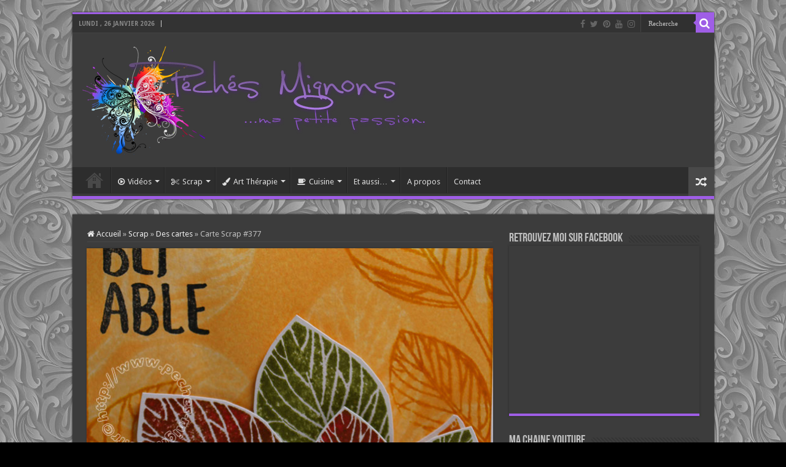

--- FILE ---
content_type: text/html; charset=UTF-8
request_url: https://www.peches-mignons.fr/?p=7017
body_size: 18286
content:
<!DOCTYPE html>
<html dir="ltr" lang="fr-FR" prefix="og: https://ogp.me/ns#" prefix="og: http://ogp.me/ns#">
<head>
<meta charset="UTF-8" />
<link rel="pingback" href="https://www.peches-mignons.fr/xmlrpc.php" />
<title>Carte Scrap #377 | Péchés Mignons</title>
<meta property="og:title" content="Carte Scrap #377 - Péchés Mignons"/>
<meta property="og:type" content="article"/>
<meta property="og:description" content="Pour la surprise de Septembre sur le forum A vos cartes ! Nathel nous demandait de réaliser une cart"/>
<meta property="og:url" content="https://www.peches-mignons.fr/?p=7017"/>
<meta property="og:site_name" content="Péchés Mignons"/>
<meta property="og:image" content="https://www.peches-mignons.fr/wp-content/uploads/2015/09/carte377une.jpg" />

		<!-- All in One SEO 4.6.1.1 - aioseo.com -->
		<meta name="description" content="Pour la surprise de Septembre sur le forum A vos cartes ! Nathel nous demandait de réaliser une carte avec un fond papier coloré et tamponner à l&#039;eau... Ma carte" />
		<meta name="robots" content="max-image-preview:large" />
		<meta name="keywords" content="des cartes" />
		<link rel="canonical" href="https://www.peches-mignons.fr/?p=7017" />
		<meta name="generator" content="All in One SEO (AIOSEO) 4.6.1.1" />
		<meta property="og:locale" content="fr_FR" />
		<meta property="og:site_name" content="Péchés Mignons | ma petite passion" />
		<meta property="og:type" content="article" />
		<meta property="og:title" content="Carte Scrap #377 | Péchés Mignons" />
		<meta property="og:description" content="Pour la surprise de Septembre sur le forum A vos cartes ! Nathel nous demandait de réaliser une carte avec un fond papier coloré et tamponner à l&#039;eau... Ma carte" />
		<meta property="og:url" content="https://www.peches-mignons.fr/?p=7017" />
		<meta property="article:published_time" content="2015-10-01T07:24:58+00:00" />
		<meta property="article:modified_time" content="2016-01-04T05:32:45+00:00" />
		<meta name="twitter:card" content="summary" />
		<meta name="twitter:title" content="Carte Scrap #377 | Péchés Mignons" />
		<meta name="twitter:description" content="Pour la surprise de Septembre sur le forum A vos cartes ! Nathel nous demandait de réaliser une carte avec un fond papier coloré et tamponner à l&#039;eau... Ma carte" />
		<meta name="google" content="nositelinkssearchbox" />
		<script type="application/ld+json" class="aioseo-schema">
			{"@context":"https:\/\/schema.org","@graph":[{"@type":"Article","@id":"https:\/\/www.peches-mignons.fr\/?p=7017#article","name":"Carte Scrap #377 | P\u00e9ch\u00e9s Mignons","headline":"Carte Scrap #377","author":{"@id":"https:\/\/www.peches-mignons.fr\/?author=2#author"},"publisher":{"@id":"https:\/\/www.peches-mignons.fr\/#person"},"image":{"@type":"ImageObject","url":"https:\/\/www.peches-mignons.fr\/wp-content\/uploads\/2015\/09\/carte377une.jpg","width":660,"height":330},"datePublished":"2015-10-01T08:24:58+02:00","dateModified":"2016-01-04T06:32:45+02:00","inLanguage":"fr-FR","mainEntityOfPage":{"@id":"https:\/\/www.peches-mignons.fr\/?p=7017#webpage"},"isPartOf":{"@id":"https:\/\/www.peches-mignons.fr\/?p=7017#webpage"},"articleSection":"Des cartes, A vos cartes !, Carte, Consignes"},{"@type":"BreadcrumbList","@id":"https:\/\/www.peches-mignons.fr\/?p=7017#breadcrumblist","itemListElement":[{"@type":"ListItem","@id":"https:\/\/www.peches-mignons.fr\/#listItem","position":1,"name":"Domicile","item":"https:\/\/www.peches-mignons.fr\/","nextItem":"https:\/\/www.peches-mignons.fr\/?p=7017#listItem"},{"@type":"ListItem","@id":"https:\/\/www.peches-mignons.fr\/?p=7017#listItem","position":2,"name":"Carte Scrap #377","previousItem":"https:\/\/www.peches-mignons.fr\/#listItem"}]},{"@type":"Person","@id":"https:\/\/www.peches-mignons.fr\/#person","name":"Mo.","image":{"@type":"ImageObject","@id":"https:\/\/www.peches-mignons.fr\/?p=7017#personImage","url":"https:\/\/secure.gravatar.com\/avatar\/11b8b06c17f696718e428101ce2a3c0e?s=96&d=identicon&r=g","width":96,"height":96,"caption":"Mo."}},{"@type":"Person","@id":"https:\/\/www.peches-mignons.fr\/?author=2#author","url":"https:\/\/www.peches-mignons.fr\/?author=2","name":"Mo.","image":{"@type":"ImageObject","@id":"https:\/\/www.peches-mignons.fr\/?p=7017#authorImage","url":"https:\/\/secure.gravatar.com\/avatar\/11b8b06c17f696718e428101ce2a3c0e?s=96&d=identicon&r=g","width":96,"height":96,"caption":"Mo."}},{"@type":"WebPage","@id":"https:\/\/www.peches-mignons.fr\/?p=7017#webpage","url":"https:\/\/www.peches-mignons.fr\/?p=7017","name":"Carte Scrap #377 | P\u00e9ch\u00e9s Mignons","description":"Pour la surprise de Septembre sur le forum A vos cartes ! Nathel nous demandait de r\u00e9aliser une carte avec un fond papier color\u00e9 et tamponner \u00e0 l'eau... Ma carte","inLanguage":"fr-FR","isPartOf":{"@id":"https:\/\/www.peches-mignons.fr\/#website"},"breadcrumb":{"@id":"https:\/\/www.peches-mignons.fr\/?p=7017#breadcrumblist"},"author":{"@id":"https:\/\/www.peches-mignons.fr\/?author=2#author"},"creator":{"@id":"https:\/\/www.peches-mignons.fr\/?author=2#author"},"image":{"@type":"ImageObject","url":"https:\/\/www.peches-mignons.fr\/wp-content\/uploads\/2015\/09\/carte377une.jpg","@id":"https:\/\/www.peches-mignons.fr\/?p=7017\/#mainImage","width":660,"height":330},"primaryImageOfPage":{"@id":"https:\/\/www.peches-mignons.fr\/?p=7017#mainImage"},"datePublished":"2015-10-01T08:24:58+02:00","dateModified":"2016-01-04T06:32:45+02:00"},{"@type":"WebSite","@id":"https:\/\/www.peches-mignons.fr\/#website","url":"https:\/\/www.peches-mignons.fr\/","name":"P\u00e9ch\u00e9s Mignons","description":"ma petite passion","inLanguage":"fr-FR","publisher":{"@id":"https:\/\/www.peches-mignons.fr\/#person"}}]}
		</script>
		<!-- All in One SEO -->

<link rel='dns-prefetch' href='//fonts.googleapis.com' />
<link rel="alternate" type="application/rss+xml" title="Péchés Mignons &raquo; Flux" href="https://www.peches-mignons.fr/?feed=rss2" />
<link rel="alternate" type="application/rss+xml" title="Péchés Mignons &raquo; Flux des commentaires" href="https://www.peches-mignons.fr/?feed=comments-rss2" />
<link rel="alternate" type="application/rss+xml" title="Péchés Mignons &raquo; Carte Scrap #377 Flux des commentaires" href="https://www.peches-mignons.fr/?feed=rss2&#038;p=7017" />
<script type="text/javascript">
/* <![CDATA[ */
window._wpemojiSettings = {"baseUrl":"https:\/\/s.w.org\/images\/core\/emoji\/15.0.3\/72x72\/","ext":".png","svgUrl":"https:\/\/s.w.org\/images\/core\/emoji\/15.0.3\/svg\/","svgExt":".svg","source":{"concatemoji":"https:\/\/www.peches-mignons.fr\/wp-includes\/js\/wp-emoji-release.min.js"}};
/*! This file is auto-generated */
!function(i,n){var o,s,e;function c(e){try{var t={supportTests:e,timestamp:(new Date).valueOf()};sessionStorage.setItem(o,JSON.stringify(t))}catch(e){}}function p(e,t,n){e.clearRect(0,0,e.canvas.width,e.canvas.height),e.fillText(t,0,0);var t=new Uint32Array(e.getImageData(0,0,e.canvas.width,e.canvas.height).data),r=(e.clearRect(0,0,e.canvas.width,e.canvas.height),e.fillText(n,0,0),new Uint32Array(e.getImageData(0,0,e.canvas.width,e.canvas.height).data));return t.every(function(e,t){return e===r[t]})}function u(e,t,n){switch(t){case"flag":return n(e,"\ud83c\udff3\ufe0f\u200d\u26a7\ufe0f","\ud83c\udff3\ufe0f\u200b\u26a7\ufe0f")?!1:!n(e,"\ud83c\uddfa\ud83c\uddf3","\ud83c\uddfa\u200b\ud83c\uddf3")&&!n(e,"\ud83c\udff4\udb40\udc67\udb40\udc62\udb40\udc65\udb40\udc6e\udb40\udc67\udb40\udc7f","\ud83c\udff4\u200b\udb40\udc67\u200b\udb40\udc62\u200b\udb40\udc65\u200b\udb40\udc6e\u200b\udb40\udc67\u200b\udb40\udc7f");case"emoji":return!n(e,"\ud83d\udc26\u200d\u2b1b","\ud83d\udc26\u200b\u2b1b")}return!1}function f(e,t,n){var r="undefined"!=typeof WorkerGlobalScope&&self instanceof WorkerGlobalScope?new OffscreenCanvas(300,150):i.createElement("canvas"),a=r.getContext("2d",{willReadFrequently:!0}),o=(a.textBaseline="top",a.font="600 32px Arial",{});return e.forEach(function(e){o[e]=t(a,e,n)}),o}function t(e){var t=i.createElement("script");t.src=e,t.defer=!0,i.head.appendChild(t)}"undefined"!=typeof Promise&&(o="wpEmojiSettingsSupports",s=["flag","emoji"],n.supports={everything:!0,everythingExceptFlag:!0},e=new Promise(function(e){i.addEventListener("DOMContentLoaded",e,{once:!0})}),new Promise(function(t){var n=function(){try{var e=JSON.parse(sessionStorage.getItem(o));if("object"==typeof e&&"number"==typeof e.timestamp&&(new Date).valueOf()<e.timestamp+604800&&"object"==typeof e.supportTests)return e.supportTests}catch(e){}return null}();if(!n){if("undefined"!=typeof Worker&&"undefined"!=typeof OffscreenCanvas&&"undefined"!=typeof URL&&URL.createObjectURL&&"undefined"!=typeof Blob)try{var e="postMessage("+f.toString()+"("+[JSON.stringify(s),u.toString(),p.toString()].join(",")+"));",r=new Blob([e],{type:"text/javascript"}),a=new Worker(URL.createObjectURL(r),{name:"wpTestEmojiSupports"});return void(a.onmessage=function(e){c(n=e.data),a.terminate(),t(n)})}catch(e){}c(n=f(s,u,p))}t(n)}).then(function(e){for(var t in e)n.supports[t]=e[t],n.supports.everything=n.supports.everything&&n.supports[t],"flag"!==t&&(n.supports.everythingExceptFlag=n.supports.everythingExceptFlag&&n.supports[t]);n.supports.everythingExceptFlag=n.supports.everythingExceptFlag&&!n.supports.flag,n.DOMReady=!1,n.readyCallback=function(){n.DOMReady=!0}}).then(function(){return e}).then(function(){var e;n.supports.everything||(n.readyCallback(),(e=n.source||{}).concatemoji?t(e.concatemoji):e.wpemoji&&e.twemoji&&(t(e.twemoji),t(e.wpemoji)))}))}((window,document),window._wpemojiSettings);
/* ]]> */
</script>
<style id='wp-emoji-styles-inline-css' type='text/css'>

	img.wp-smiley, img.emoji {
		display: inline !important;
		border: none !important;
		box-shadow: none !important;
		height: 1em !important;
		width: 1em !important;
		margin: 0 0.07em !important;
		vertical-align: -0.1em !important;
		background: none !important;
		padding: 0 !important;
	}
</style>
<link rel='stylesheet' id='wp-block-library-css' href='https://www.peches-mignons.fr/wp-includes/css/dist/block-library/style.min.css' type='text/css' media='all' />
<style id='classic-theme-styles-inline-css' type='text/css'>
/*! This file is auto-generated */
.wp-block-button__link{color:#fff;background-color:#32373c;border-radius:9999px;box-shadow:none;text-decoration:none;padding:calc(.667em + 2px) calc(1.333em + 2px);font-size:1.125em}.wp-block-file__button{background:#32373c;color:#fff;text-decoration:none}
</style>
<style id='global-styles-inline-css' type='text/css'>
body{--wp--preset--color--black: #000000;--wp--preset--color--cyan-bluish-gray: #abb8c3;--wp--preset--color--white: #ffffff;--wp--preset--color--pale-pink: #f78da7;--wp--preset--color--vivid-red: #cf2e2e;--wp--preset--color--luminous-vivid-orange: #ff6900;--wp--preset--color--luminous-vivid-amber: #fcb900;--wp--preset--color--light-green-cyan: #7bdcb5;--wp--preset--color--vivid-green-cyan: #00d084;--wp--preset--color--pale-cyan-blue: #8ed1fc;--wp--preset--color--vivid-cyan-blue: #0693e3;--wp--preset--color--vivid-purple: #9b51e0;--wp--preset--gradient--vivid-cyan-blue-to-vivid-purple: linear-gradient(135deg,rgba(6,147,227,1) 0%,rgb(155,81,224) 100%);--wp--preset--gradient--light-green-cyan-to-vivid-green-cyan: linear-gradient(135deg,rgb(122,220,180) 0%,rgb(0,208,130) 100%);--wp--preset--gradient--luminous-vivid-amber-to-luminous-vivid-orange: linear-gradient(135deg,rgba(252,185,0,1) 0%,rgba(255,105,0,1) 100%);--wp--preset--gradient--luminous-vivid-orange-to-vivid-red: linear-gradient(135deg,rgba(255,105,0,1) 0%,rgb(207,46,46) 100%);--wp--preset--gradient--very-light-gray-to-cyan-bluish-gray: linear-gradient(135deg,rgb(238,238,238) 0%,rgb(169,184,195) 100%);--wp--preset--gradient--cool-to-warm-spectrum: linear-gradient(135deg,rgb(74,234,220) 0%,rgb(151,120,209) 20%,rgb(207,42,186) 40%,rgb(238,44,130) 60%,rgb(251,105,98) 80%,rgb(254,248,76) 100%);--wp--preset--gradient--blush-light-purple: linear-gradient(135deg,rgb(255,206,236) 0%,rgb(152,150,240) 100%);--wp--preset--gradient--blush-bordeaux: linear-gradient(135deg,rgb(254,205,165) 0%,rgb(254,45,45) 50%,rgb(107,0,62) 100%);--wp--preset--gradient--luminous-dusk: linear-gradient(135deg,rgb(255,203,112) 0%,rgb(199,81,192) 50%,rgb(65,88,208) 100%);--wp--preset--gradient--pale-ocean: linear-gradient(135deg,rgb(255,245,203) 0%,rgb(182,227,212) 50%,rgb(51,167,181) 100%);--wp--preset--gradient--electric-grass: linear-gradient(135deg,rgb(202,248,128) 0%,rgb(113,206,126) 100%);--wp--preset--gradient--midnight: linear-gradient(135deg,rgb(2,3,129) 0%,rgb(40,116,252) 100%);--wp--preset--font-size--small: 13px;--wp--preset--font-size--medium: 20px;--wp--preset--font-size--large: 36px;--wp--preset--font-size--x-large: 42px;--wp--preset--spacing--20: 0.44rem;--wp--preset--spacing--30: 0.67rem;--wp--preset--spacing--40: 1rem;--wp--preset--spacing--50: 1.5rem;--wp--preset--spacing--60: 2.25rem;--wp--preset--spacing--70: 3.38rem;--wp--preset--spacing--80: 5.06rem;--wp--preset--shadow--natural: 6px 6px 9px rgba(0, 0, 0, 0.2);--wp--preset--shadow--deep: 12px 12px 50px rgba(0, 0, 0, 0.4);--wp--preset--shadow--sharp: 6px 6px 0px rgba(0, 0, 0, 0.2);--wp--preset--shadow--outlined: 6px 6px 0px -3px rgba(255, 255, 255, 1), 6px 6px rgba(0, 0, 0, 1);--wp--preset--shadow--crisp: 6px 6px 0px rgba(0, 0, 0, 1);}:where(.is-layout-flex){gap: 0.5em;}:where(.is-layout-grid){gap: 0.5em;}body .is-layout-flex{display: flex;}body .is-layout-flex{flex-wrap: wrap;align-items: center;}body .is-layout-flex > *{margin: 0;}body .is-layout-grid{display: grid;}body .is-layout-grid > *{margin: 0;}:where(.wp-block-columns.is-layout-flex){gap: 2em;}:where(.wp-block-columns.is-layout-grid){gap: 2em;}:where(.wp-block-post-template.is-layout-flex){gap: 1.25em;}:where(.wp-block-post-template.is-layout-grid){gap: 1.25em;}.has-black-color{color: var(--wp--preset--color--black) !important;}.has-cyan-bluish-gray-color{color: var(--wp--preset--color--cyan-bluish-gray) !important;}.has-white-color{color: var(--wp--preset--color--white) !important;}.has-pale-pink-color{color: var(--wp--preset--color--pale-pink) !important;}.has-vivid-red-color{color: var(--wp--preset--color--vivid-red) !important;}.has-luminous-vivid-orange-color{color: var(--wp--preset--color--luminous-vivid-orange) !important;}.has-luminous-vivid-amber-color{color: var(--wp--preset--color--luminous-vivid-amber) !important;}.has-light-green-cyan-color{color: var(--wp--preset--color--light-green-cyan) !important;}.has-vivid-green-cyan-color{color: var(--wp--preset--color--vivid-green-cyan) !important;}.has-pale-cyan-blue-color{color: var(--wp--preset--color--pale-cyan-blue) !important;}.has-vivid-cyan-blue-color{color: var(--wp--preset--color--vivid-cyan-blue) !important;}.has-vivid-purple-color{color: var(--wp--preset--color--vivid-purple) !important;}.has-black-background-color{background-color: var(--wp--preset--color--black) !important;}.has-cyan-bluish-gray-background-color{background-color: var(--wp--preset--color--cyan-bluish-gray) !important;}.has-white-background-color{background-color: var(--wp--preset--color--white) !important;}.has-pale-pink-background-color{background-color: var(--wp--preset--color--pale-pink) !important;}.has-vivid-red-background-color{background-color: var(--wp--preset--color--vivid-red) !important;}.has-luminous-vivid-orange-background-color{background-color: var(--wp--preset--color--luminous-vivid-orange) !important;}.has-luminous-vivid-amber-background-color{background-color: var(--wp--preset--color--luminous-vivid-amber) !important;}.has-light-green-cyan-background-color{background-color: var(--wp--preset--color--light-green-cyan) !important;}.has-vivid-green-cyan-background-color{background-color: var(--wp--preset--color--vivid-green-cyan) !important;}.has-pale-cyan-blue-background-color{background-color: var(--wp--preset--color--pale-cyan-blue) !important;}.has-vivid-cyan-blue-background-color{background-color: var(--wp--preset--color--vivid-cyan-blue) !important;}.has-vivid-purple-background-color{background-color: var(--wp--preset--color--vivid-purple) !important;}.has-black-border-color{border-color: var(--wp--preset--color--black) !important;}.has-cyan-bluish-gray-border-color{border-color: var(--wp--preset--color--cyan-bluish-gray) !important;}.has-white-border-color{border-color: var(--wp--preset--color--white) !important;}.has-pale-pink-border-color{border-color: var(--wp--preset--color--pale-pink) !important;}.has-vivid-red-border-color{border-color: var(--wp--preset--color--vivid-red) !important;}.has-luminous-vivid-orange-border-color{border-color: var(--wp--preset--color--luminous-vivid-orange) !important;}.has-luminous-vivid-amber-border-color{border-color: var(--wp--preset--color--luminous-vivid-amber) !important;}.has-light-green-cyan-border-color{border-color: var(--wp--preset--color--light-green-cyan) !important;}.has-vivid-green-cyan-border-color{border-color: var(--wp--preset--color--vivid-green-cyan) !important;}.has-pale-cyan-blue-border-color{border-color: var(--wp--preset--color--pale-cyan-blue) !important;}.has-vivid-cyan-blue-border-color{border-color: var(--wp--preset--color--vivid-cyan-blue) !important;}.has-vivid-purple-border-color{border-color: var(--wp--preset--color--vivid-purple) !important;}.has-vivid-cyan-blue-to-vivid-purple-gradient-background{background: var(--wp--preset--gradient--vivid-cyan-blue-to-vivid-purple) !important;}.has-light-green-cyan-to-vivid-green-cyan-gradient-background{background: var(--wp--preset--gradient--light-green-cyan-to-vivid-green-cyan) !important;}.has-luminous-vivid-amber-to-luminous-vivid-orange-gradient-background{background: var(--wp--preset--gradient--luminous-vivid-amber-to-luminous-vivid-orange) !important;}.has-luminous-vivid-orange-to-vivid-red-gradient-background{background: var(--wp--preset--gradient--luminous-vivid-orange-to-vivid-red) !important;}.has-very-light-gray-to-cyan-bluish-gray-gradient-background{background: var(--wp--preset--gradient--very-light-gray-to-cyan-bluish-gray) !important;}.has-cool-to-warm-spectrum-gradient-background{background: var(--wp--preset--gradient--cool-to-warm-spectrum) !important;}.has-blush-light-purple-gradient-background{background: var(--wp--preset--gradient--blush-light-purple) !important;}.has-blush-bordeaux-gradient-background{background: var(--wp--preset--gradient--blush-bordeaux) !important;}.has-luminous-dusk-gradient-background{background: var(--wp--preset--gradient--luminous-dusk) !important;}.has-pale-ocean-gradient-background{background: var(--wp--preset--gradient--pale-ocean) !important;}.has-electric-grass-gradient-background{background: var(--wp--preset--gradient--electric-grass) !important;}.has-midnight-gradient-background{background: var(--wp--preset--gradient--midnight) !important;}.has-small-font-size{font-size: var(--wp--preset--font-size--small) !important;}.has-medium-font-size{font-size: var(--wp--preset--font-size--medium) !important;}.has-large-font-size{font-size: var(--wp--preset--font-size--large) !important;}.has-x-large-font-size{font-size: var(--wp--preset--font-size--x-large) !important;}
.wp-block-navigation a:where(:not(.wp-element-button)){color: inherit;}
:where(.wp-block-post-template.is-layout-flex){gap: 1.25em;}:where(.wp-block-post-template.is-layout-grid){gap: 1.25em;}
:where(.wp-block-columns.is-layout-flex){gap: 2em;}:where(.wp-block-columns.is-layout-grid){gap: 2em;}
.wp-block-pullquote{font-size: 1.5em;line-height: 1.6;}
</style>
<link rel='stylesheet' id='contact-form-7-css' href='https://www.peches-mignons.fr/wp-content/plugins/contact-form-7/includes/css/styles.css' type='text/css' media='all' />
<link rel='stylesheet' id='tie-style-css' href='https://www.peches-mignons.fr/wp-content/themes/sahifa/style.css' type='text/css' media='all' />
<link rel='stylesheet' id='tie-ilightbox-skin-css' href='https://www.peches-mignons.fr/wp-content/themes/sahifa/css/ilightbox/dark-skin/skin.css' type='text/css' media='all' />
<link rel='stylesheet' id='Droid+Sans-css' href='https://fonts.googleapis.com/css?family=Droid+Sans%3Aregular%2C700' type='text/css' media='all' />
<script type="text/javascript" src="https://www.peches-mignons.fr/wp-includes/js/jquery/jquery.min.js" id="jquery-core-js"></script>
<script type="text/javascript" src="https://www.peches-mignons.fr/wp-includes/js/jquery/jquery-migrate.min.js" id="jquery-migrate-js"></script>
<link rel="https://api.w.org/" href="https://www.peches-mignons.fr/index.php?rest_route=/" /><link rel="alternate" type="application/json" href="https://www.peches-mignons.fr/index.php?rest_route=/wp/v2/posts/7017" /><link rel="EditURI" type="application/rsd+xml" title="RSD" href="https://www.peches-mignons.fr/xmlrpc.php?rsd" />
<meta name="generator" content="WordPress 6.5.7" />
<link rel='shortlink' href='https://www.peches-mignons.fr/?p=7017' />
<link rel="alternate" type="application/json+oembed" href="https://www.peches-mignons.fr/index.php?rest_route=%2Foembed%2F1.0%2Fembed&#038;url=https%3A%2F%2Fwww.peches-mignons.fr%2F%3Fp%3D7017" />
<link rel="alternate" type="text/xml+oembed" href="https://www.peches-mignons.fr/index.php?rest_route=%2Foembed%2F1.0%2Fembed&#038;url=https%3A%2F%2Fwww.peches-mignons.fr%2F%3Fp%3D7017&#038;format=xml" />
<link rel="shortcut icon" href="favicon.ico" title="Favicon" />
<!--[if IE]>
<script type="text/javascript">jQuery(document).ready(function (){ jQuery(".menu-item").has("ul").children("a").attr("aria-haspopup", "true");});</script>
<![endif]-->
<!--[if lt IE 9]>
<script src="https://www.peches-mignons.fr/wp-content/themes/sahifa/js/html5.js"></script>
<script src="https://www.peches-mignons.fr/wp-content/themes/sahifa/js/selectivizr-min.js"></script>
<![endif]-->
<!--[if IE 9]>
<link rel="stylesheet" type="text/css" media="all" href="https://www.peches-mignons.fr/wp-content/themes/sahifa/css/ie9.css" />
<![endif]-->
<!--[if IE 8]>
<link rel="stylesheet" type="text/css" media="all" href="https://www.peches-mignons.fr/wp-content/themes/sahifa/css/ie8.css" />
<![endif]-->
<!--[if IE 7]>
<link rel="stylesheet" type="text/css" media="all" href="https://www.peches-mignons.fr/wp-content/themes/sahifa/css/ie7.css" />
<![endif]-->


<meta name="viewport" content="width=device-width, initial-scale=1.0" />



<style type="text/css" media="screen">

body{
	font-family: 'Droid Sans';
}

#main-nav,
.cat-box-content,
#sidebar .widget-container,
.post-listing,
#commentform {
	border-bottom-color: #9f5ee6;
}

.search-block .search-button,
#topcontrol,
#main-nav ul li.current-menu-item a,
#main-nav ul li.current-menu-item a:hover,
#main-nav ul li.current_page_parent a,
#main-nav ul li.current_page_parent a:hover,
#main-nav ul li.current-menu-parent a,
#main-nav ul li.current-menu-parent a:hover,
#main-nav ul li.current-page-ancestor a,
#main-nav ul li.current-page-ancestor a:hover,
.pagination span.current,
.share-post span.share-text,
.flex-control-paging li a.flex-active,
.ei-slider-thumbs li.ei-slider-element,
.review-percentage .review-item span span,
.review-final-score,
.button,
a.button,
a.more-link,
#main-content input[type="submit"],
.form-submit #submit,
#login-form .login-button,
.widget-feedburner .feedburner-subscribe,
input[type="submit"],
#buddypress button,
#buddypress a.button,
#buddypress input[type=submit],
#buddypress input[type=reset],
#buddypress ul.button-nav li a,
#buddypress div.generic-button a,
#buddypress .comment-reply-link,
#buddypress div.item-list-tabs ul li a span,
#buddypress div.item-list-tabs ul li.selected a,
#buddypress div.item-list-tabs ul li.current a,
#buddypress #members-directory-form div.item-list-tabs ul li.selected span,
#members-list-options a.selected,
#groups-list-options a.selected,
body.dark-skin #buddypress div.item-list-tabs ul li a span,
body.dark-skin #buddypress div.item-list-tabs ul li.selected a,
body.dark-skin #buddypress div.item-list-tabs ul li.current a,
body.dark-skin #members-list-options a.selected,
body.dark-skin #groups-list-options a.selected,
.search-block-large .search-button,
#featured-posts .flex-next:hover,
#featured-posts .flex-prev:hover,
a.tie-cart span.shooping-count,
.woocommerce span.onsale,
.woocommerce-page span.onsale ,
.woocommerce .widget_price_filter .ui-slider .ui-slider-handle,
.woocommerce-page .widget_price_filter .ui-slider .ui-slider-handle,
#check-also-close,
a.post-slideshow-next,
a.post-slideshow-prev,
.widget_price_filter .ui-slider .ui-slider-handle,
.quantity .minus:hover,
.quantity .plus:hover,
.mejs-container .mejs-controls .mejs-time-rail .mejs-time-current,
#reading-position-indicator  {
	background-color:#9f5ee6;
}

::-webkit-scrollbar-thumb{
	background-color:#9f5ee6 !important;
}

#theme-footer,
#theme-header,
.top-nav ul li.current-menu-item:before,
#main-nav .menu-sub-content ,
#main-nav ul ul,
#check-also-box {
	border-top-color: #9f5ee6;
}

.search-block:after {
	border-right-color:#9f5ee6;
}

body.rtl .search-block:after {
	border-left-color:#9f5ee6;
}

#main-nav ul > li.menu-item-has-children:hover > a:after,
#main-nav ul > li.mega-menu:hover > a:after {
	border-color:transparent transparent #9f5ee6;
}

.widget.timeline-posts li a:hover,
.widget.timeline-posts li a:hover span.tie-date {
	color: #9f5ee6;
}

.widget.timeline-posts li a:hover span.tie-date:before {
	background: #9f5ee6;
	border-color: #9f5ee6;
}

#order_review,
#order_review_heading {
	border-color: #9f5ee6;
}


body{
		background-image: url('/wp-content/themes/sahifa/images/pattern.jpg') !important; 
			}
	
.tie-cat-1059 a.more-link {background-color:Array;}
.tie-cat-1059 .cat-box-content {border-bottom-color:Array; }
			
</style>

		<script type="text/javascript">
			/* <![CDATA[ */
				var sf_position = '0';
				var sf_templates = "<a href=\"{search_url_escaped}\">Voir l'int\u00e9gralit\u00e9 des r\u00e9sultats<\/a>";
				var sf_input = '.search-live';
				jQuery(document).ready(function(){
					jQuery(sf_input).ajaxyLiveSearch({"expand":false,"searchUrl":"https:\/\/www.peches-mignons.fr\/?s=%s","text":"Search","delay":500,"iwidth":180,"width":315,"ajaxUrl":"https:\/\/www.peches-mignons.fr\/wp-admin\/admin-ajax.php","rtl":0});
					jQuery(".live-search_ajaxy-selective-input").keyup(function() {
						var width = jQuery(this).val().length * 8;
						if(width < 50) {
							width = 50;
						}
						jQuery(this).width(width);
					});
					jQuery(".live-search_ajaxy-selective-search").click(function() {
						jQuery(this).find(".live-search_ajaxy-selective-input").focus();
					});
					jQuery(".live-search_ajaxy-selective-close").click(function() {
						jQuery(this).parent().remove();
					});
				});
			/* ]]> */
		</script>
		</head>
<body id="top" class="post-template-default single single-post postid-7017 single-format-standard dark-skin lazy-enabled">

<div class="wrapper-outer">

	<div class="background-cover"></div>

	<aside id="slide-out">

			<div class="search-mobile">
			<form method="get" id="searchform-mobile" action="https://www.peches-mignons.fr/">
				<button class="search-button" type="submit" value="Recherche"><i class="fa fa-search"></i></button>
				<input type="text" id="s-mobile" name="s" title="Recherche" value="Recherche" onfocus="if (this.value == 'Recherche') {this.value = '';}" onblur="if (this.value == '') {this.value = 'Recherche';}"  />
			</form>
		</div><!-- .search-mobile /-->
	
			<div class="social-icons">
		<a class="ttip-none" title="Facebook" href="http://www.facebook.com/pages/Peches-Mignons/106968286013534" target="_blank"><i class="fa fa-facebook"></i></a><a class="ttip-none" title="Twitter" href="http://twitter.com/PechesMignons" target="_blank"><i class="fa fa-twitter"></i></a><a class="ttip-none" title="Pinterest" href="http://pinterest.com/pechesmignons/" target="_blank"><i class="fa fa-pinterest"></i></a><a class="ttip-none" title="Youtube" href="https://www.youtube.com/channel/UCW6wHCyBCmGXDE8FAg3Y4NA" target="_blank"><i class="fa fa-youtube"></i></a><a class="ttip-none" title="instagram" href="http://instagram.com/pechesmignons" target="_blank"><i class="fa fa-instagram"></i></a>
			</div>

	
		<div id="mobile-menu" ></div>
	</aside><!-- #slide-out /-->

		<div id="wrapper" class="boxed">
		<div class="inner-wrapper">

		<header id="theme-header" class="theme-header">
						<div id="top-nav" class="top-nav">
				<div class="container">

							<span class="today-date">lundi ,  26  janvier 2026</span>
				
						<div class="search-block">
						<form method="get" id="searchform-header" action="https://www.peches-mignons.fr/">
							<button class="search-button" type="submit" value="Recherche"><i class="fa fa-search"></i></button>
							<input class="search-live" type="text" id="s-header" name="s" title="Recherche" value="Recherche" onfocus="if (this.value == 'Recherche') {this.value = '';}" onblur="if (this.value == '') {this.value = 'Recherche';}"  />
						</form>
					</div><!-- .search-block /-->
			<div class="social-icons">
		<a class="ttip-none" title="Facebook" href="http://www.facebook.com/pages/Peches-Mignons/106968286013534" target="_blank"><i class="fa fa-facebook"></i></a><a class="ttip-none" title="Twitter" href="http://twitter.com/PechesMignons" target="_blank"><i class="fa fa-twitter"></i></a><a class="ttip-none" title="Pinterest" href="http://pinterest.com/pechesmignons/" target="_blank"><i class="fa fa-pinterest"></i></a><a class="ttip-none" title="Youtube" href="https://www.youtube.com/channel/UCW6wHCyBCmGXDE8FAg3Y4NA" target="_blank"><i class="fa fa-youtube"></i></a><a class="ttip-none" title="instagram" href="http://instagram.com/pechesmignons" target="_blank"><i class="fa fa-instagram"></i></a>
			</div>

	
	
				</div><!-- .container /-->
			</div><!-- .top-menu /-->
			
		<div class="header-content">

					<a id="slide-out-open" class="slide-out-open" href="#"><span></span></a>
		
			<div class="logo">
			<h2>								<a title="Péchés Mignons" href="https://www.peches-mignons.fr/">
					<img src="/wp-content/themes/sahifa/images/logo_new_theme.png" alt="Péchés Mignons"  /><strong>Péchés Mignons ma petite passion</strong>
				</a>
			</h2>			</div><!-- .logo /-->
						<div class="clear"></div>

		</div>
													<nav id="main-nav" class="fixed-enabled">
				<div class="container">

				
					<div class="main-menu"><ul id="menu-menu-1" class="menu"><li id="menu-item-4437" class="menu-item menu-item-type-custom menu-item-object-custom menu-item-home menu-item-4437"><a href="http://www.peches-mignons.fr">Accueil</a></li>
<li id="menu-item-16095" class="menu-item menu-item-type-taxonomy menu-item-object-category menu-item-16095 mega-menu mega-recent-featured "><a href="https://www.peches-mignons.fr/?cat=1080"><i class="fa fa-play-circle-o"></i>Vidéos</a>
<div class="mega-menu-block menu-sub-content">

<div class="mega-menu-content">
<div class="mega-recent-post"><div class="post-thumbnail"><a class="mega-menu-link" href="https://www.peches-mignons.fr/?p=16758" title="Mini art journal #15"><img src="https://www.peches-mignons.fr/wp-content/uploads/2023/04/art15une-660x330.jpg" width="660" height="330" alt="Mini art journal #15" /><span class="fa overlay-icon"></span></a></div><h3 class="post-box-title"><a class="mega-menu-link" href="https://www.peches-mignons.fr/?p=16758" title="Mini art journal #15">Mini art journal #15</a></h3>
						<span class="tie-date"><i class="fa fa-clock-o"></i>22 avril 2023</span>
						</div> <!-- mega-recent-post --><div class="mega-check-also"><ul><li><div class="post-thumbnail"><a class="mega-menu-link" href="https://www.peches-mignons.fr/?p=16726" title="Carte scrap #1550"><img src="https://www.peches-mignons.fr/wp-content/uploads/2023/03/carte1550une-110x75.jpg" width="110" height="75" alt="Carte scrap #1550" /><span class="fa overlay-icon"></span></a></div><h3 class="post-box-title"><a class="mega-menu-link" href="https://www.peches-mignons.fr/?p=16726" title="Carte scrap #1550">Carte scrap #1550</a></h3><span class="tie-date"><i class="fa fa-clock-o"></i>26 mars 2023</span></li><li><div class="post-thumbnail"><a class="mega-menu-link" href="https://www.peches-mignons.fr/?p=16701" title="Mail art #10"><img src="https://www.peches-mignons.fr/wp-content/uploads/2023/02/mail10une-110x75.jpg" width="110" height="75" alt="Mail art #10" /><span class="fa overlay-icon"></span></a></div><h3 class="post-box-title"><a class="mega-menu-link" href="https://www.peches-mignons.fr/?p=16701" title="Mail art #10">Mail art #10</a></h3><span class="tie-date"><i class="fa fa-clock-o"></i>25 février 2023</span></li><li><div class="post-thumbnail"><a class="mega-menu-link" href="https://www.peches-mignons.fr/?p=16674" title="Art journal # 47"><img src="https://www.peches-mignons.fr/wp-content/uploads/2023/02/artjnal47une-110x75.jpg" width="110" height="75" alt="Art journal # 47" /><span class="fa overlay-icon"></span></a></div><h3 class="post-box-title"><a class="mega-menu-link" href="https://www.peches-mignons.fr/?p=16674" title="Art journal # 47">Art journal # 47</a></h3><span class="tie-date"><i class="fa fa-clock-o"></i>19 février 2023</span></li><li><div class="post-thumbnail"><a class="mega-menu-link" href="https://www.peches-mignons.fr/?p=16665" title="InkBox Cards #5 et #6"><img src="https://www.peches-mignons.fr/wp-content/uploads/2023/02/inkbox5une-110x75.jpg" width="110" height="75" alt="InkBox Cards #5 et #6" /><span class="fa overlay-icon"></span></a></div><h3 class="post-box-title"><a class="mega-menu-link" href="https://www.peches-mignons.fr/?p=16665" title="InkBox Cards #5 et #6">InkBox Cards #5 et #6</a></h3><span class="tie-date"><i class="fa fa-clock-o"></i>18 février 2023</span></li><li><div class="post-thumbnail"><a class="mega-menu-link" href="https://www.peches-mignons.fr/?p=16650" title="Cartes Scrap #1542 et #1543"><img src="https://www.peches-mignons.fr/wp-content/uploads/2023/02/carte1542une-110x75.jpg" width="110" height="75" alt="Cartes Scrap #1542 et #1543" /><span class="fa overlay-icon"></span></a></div><h3 class="post-box-title"><a class="mega-menu-link" href="https://www.peches-mignons.fr/?p=16650" title="Cartes Scrap #1542 et #1543">Cartes Scrap #1542 et #1543</a></h3><span class="tie-date"><i class="fa fa-clock-o"></i>5 février 2023</span></li><li><div class="post-thumbnail"><a class="mega-menu-link" href="https://www.peches-mignons.fr/?p=16622" title="Art journal #45 &#8211; Une image imprimée"><img src="https://www.peches-mignons.fr/wp-content/uploads/2022/12/art44une-110x75.jpg" width="110" height="75" alt="Art journal #45 &#8211; Une image imprimée" /><span class="fa overlay-icon"></span></a></div><h3 class="post-box-title"><a class="mega-menu-link" href="https://www.peches-mignons.fr/?p=16622" title="Art journal #45 &#8211; Une image imprimée">Art journal #45 &#8211; Une image imprimée</a></h3><span class="tie-date"><i class="fa fa-clock-o"></i>31 décembre 2022</span></li></ul></div> <!-- mega-check-also -->
</div><!-- .mega-menu-content --> 
</div><!-- .mega-menu-block --> 
</li>
<li id="menu-item-4525" class="menu-item menu-item-type-taxonomy menu-item-object-category current-post-ancestor menu-item-has-children menu-item-4525 mega-menu mega-recent-featured "><a href="https://www.peches-mignons.fr/?cat=688"><i class="fa fa-scissors"></i>Scrap</a>
<div class="mega-menu-block menu-sub-content">

<ul class="mega-recent-featured-list sub-list">
	<li id="menu-item-4526" class="menu-item menu-item-type-taxonomy menu-item-object-category current-post-ancestor current-menu-parent current-post-parent menu-item-4526"><a href="https://www.peches-mignons.fr/?cat=638">Mes cartes</a></li>
	<li id="menu-item-6846" class="menu-item menu-item-type-taxonomy menu-item-object-category menu-item-6846"><a href="https://www.peches-mignons.fr/?cat=765">Mes cartes SU!</a></li>
	<li id="menu-item-16436" class="menu-item menu-item-type-taxonomy menu-item-object-category menu-item-16436"><a href="https://www.peches-mignons.fr/?cat=1086">InkBox Cards</a></li>
	<li id="menu-item-16798" class="menu-item menu-item-type-taxonomy menu-item-object-category menu-item-16798"><a href="https://www.peches-mignons.fr/?cat=1095">Moos, ATC</a></li>
	<li id="menu-item-7529" class="menu-item menu-item-type-taxonomy menu-item-object-category menu-item-7529"><a href="https://www.peches-mignons.fr/?cat=790">Pages, Mini-albums&#8230;</a></li>
	<li id="menu-item-15516" class="menu-item menu-item-type-taxonomy menu-item-object-category menu-item-15516"><a href="https://www.peches-mignons.fr/?cat=1059">Polaroid &#8211; Thrinchie</a></li>
	<li id="menu-item-13627" class="menu-item menu-item-type-taxonomy menu-item-object-category menu-item-13627"><a href="https://www.peches-mignons.fr/?cat=660">Des Tags, Marques pages</a></li>
	<li id="menu-item-6479" class="menu-item menu-item-type-taxonomy menu-item-object-category menu-item-6479"><a href="https://www.peches-mignons.fr/?cat=746">Divers, paquets, sachets, décos&#8230;</a></li>
	<li id="menu-item-13999" class="menu-item menu-item-type-taxonomy menu-item-object-category menu-item-13999"><a href="https://www.peches-mignons.fr/?cat=957">Cartonnage</a></li>
	<li id="menu-item-9194" class="menu-item menu-item-type-taxonomy menu-item-object-category menu-item-9194"><a href="https://www.peches-mignons.fr/?cat=833">Tutos &#8211; Vidéos</a></li>
	<li id="menu-item-5946" class="menu-item menu-item-type-taxonomy menu-item-object-category menu-item-5946"><a href="https://www.peches-mignons.fr/?cat=734">Jeux, Divers</a></li>
</ul>

<div class="mega-menu-content">
<div class="mega-recent-post"><div class="post-thumbnail"><a class="mega-menu-link" href="https://www.peches-mignons.fr/?p=16804" title="Très Bonne Année 2026"><img src="https://www.peches-mignons.fr/wp-content/uploads/2026/01/unebonneannee.jpg" width="660" height="330" alt="Très Bonne Année 2026" /><span class="fa overlay-icon"></span></a></div><h3 class="post-box-title"><a class="mega-menu-link" href="https://www.peches-mignons.fr/?p=16804" title="Très Bonne Année 2026">Très Bonne Année 2026</a></h3>
						<span class="tie-date"><i class="fa fa-clock-o"></i>1 janvier 2026</span>
						</div> <!-- mega-recent-post --><div class="mega-check-also"><ul><li><div class="post-thumbnail"><a class="mega-menu-link" href="https://www.peches-mignons.fr/?p=16799" title="Moos #1"><img src="https://www.peches-mignons.fr/wp-content/uploads/2025/09/une1moos-110x75.jpg" width="110" height="75" alt="Moos #1" /><span class="fa overlay-icon"></span></a></div><h3 class="post-box-title"><a class="mega-menu-link" href="https://www.peches-mignons.fr/?p=16799" title="Moos #1">Moos #1</a></h3><span class="tie-date"><i class="fa fa-clock-o"></i>13 septembre 2025</span></li><li><div class="post-thumbnail"><a class="mega-menu-link" href="https://www.peches-mignons.fr/?p=16791" title="InkBox Cards #12, #13, #14"><img src="https://www.peches-mignons.fr/wp-content/uploads/2024/12/ibc271224une-110x75.jpg" width="110" height="75" alt="InkBox Cards #12, #13, #14" /><span class="fa overlay-icon"></span></a></div><h3 class="post-box-title"><a class="mega-menu-link" href="https://www.peches-mignons.fr/?p=16791" title="InkBox Cards #12, #13, #14">InkBox Cards #12, #13, #14</a></h3><span class="tie-date"><i class="fa fa-clock-o"></i>27 décembre 2024</span></li><li><div class="post-thumbnail"><a class="mega-menu-link" href="https://www.peches-mignons.fr/?p=16749" title="Carte scrap #1556"><img src="https://www.peches-mignons.fr/wp-content/uploads/2023/04/carte1556une-110x75.jpg" width="110" height="75" alt="Carte scrap #1556" /><span class="fa overlay-icon"></span></a></div><h3 class="post-box-title"><a class="mega-menu-link" href="https://www.peches-mignons.fr/?p=16749" title="Carte scrap #1556">Carte scrap #1556</a></h3><span class="tie-date"><i class="fa fa-clock-o"></i>11 avril 2023</span></li></ul></div> <!-- mega-check-also -->
</div><!-- .mega-menu-content --> 
</div><!-- .mega-menu-block --> 
</li>
<li id="menu-item-13630" class="menu-item menu-item-type-taxonomy menu-item-object-category menu-item-has-children menu-item-13630 mega-menu mega-recent-featured "><a href="https://www.peches-mignons.fr/?cat=924"><i class="fa fa-paint-brush"></i>Art Thérapie</a>
<div class="mega-menu-block menu-sub-content">

<ul class="mega-recent-featured-list sub-list">
	<li id="menu-item-13592" class="menu-item menu-item-type-taxonomy menu-item-object-category menu-item-13592"><a href="https://www.peches-mignons.fr/?cat=916">Art Journal</a></li>
	<li id="menu-item-13593" class="menu-item menu-item-type-taxonomy menu-item-object-category menu-item-13593"><a href="https://www.peches-mignons.fr/?cat=917">Junk Journal</a></li>
	<li id="menu-item-16347" class="menu-item menu-item-type-taxonomy menu-item-object-category menu-item-16347"><a href="https://www.peches-mignons.fr/?cat=1084">Mail Art</a></li>
	<li id="menu-item-14455" class="menu-item menu-item-type-taxonomy menu-item-object-category menu-item-14455"><a href="https://www.peches-mignons.fr/?cat=1025">Collage</a></li>
	<li id="menu-item-13769" class="menu-item menu-item-type-taxonomy menu-item-object-category menu-item-13769"><a href="https://www.peches-mignons.fr/?cat=926">Coloriages adultes</a></li>
	<li id="menu-item-13974" class="menu-item menu-item-type-taxonomy menu-item-object-category menu-item-13974"><a href="https://www.peches-mignons.fr/?cat=953">Dessin</a></li>
	<li id="menu-item-14645" class="menu-item menu-item-type-taxonomy menu-item-object-category menu-item-14645"><a href="https://www.peches-mignons.fr/?cat=1039">Aquarelle</a></li>
</ul>

<div class="mega-menu-content">
<div class="mega-recent-post"><div class="post-thumbnail"><a class="mega-menu-link" href="https://www.peches-mignons.fr/?p=16784" title="Page Junk journal #18-1"><img src="https://www.peches-mignons.fr/wp-content/uploads/2024/08/junk18-1une.jpg" width="660" height="330" alt="Page Junk journal #18-1" /><span class="fa overlay-icon"></span></a></div><h3 class="post-box-title"><a class="mega-menu-link" href="https://www.peches-mignons.fr/?p=16784" title="Page Junk journal #18-1">Page Junk journal #18-1</a></h3>
						<span class="tie-date"><i class="fa fa-clock-o"></i>20 août 2024</span>
						</div> <!-- mega-recent-post --><div class="mega-check-also"><ul><li><div class="post-thumbnail"><a class="mega-menu-link" href="https://www.peches-mignons.fr/?p=16758" title="Mini art journal #15"><img src="https://www.peches-mignons.fr/wp-content/uploads/2023/04/art15une-110x75.jpg" width="110" height="75" alt="Mini art journal #15" /><span class="fa overlay-icon"></span></a></div><h3 class="post-box-title"><a class="mega-menu-link" href="https://www.peches-mignons.fr/?p=16758" title="Mini art journal #15">Mini art journal #15</a></h3><span class="tie-date"><i class="fa fa-clock-o"></i>22 avril 2023</span></li><li><div class="post-thumbnail"><a class="mega-menu-link" href="https://www.peches-mignons.fr/?p=16716" title="Art journal Collage #7"><img src="https://www.peches-mignons.fr/wp-content/uploads/2023/03/collage7une-110x75.jpg" width="110" height="75" alt="Art journal Collage #7" /><span class="fa overlay-icon"></span></a></div><h3 class="post-box-title"><a class="mega-menu-link" href="https://www.peches-mignons.fr/?p=16716" title="Art journal Collage #7">Art journal Collage #7</a></h3><span class="tie-date"><i class="fa fa-clock-o"></i>12 mars 2023</span></li><li><div class="post-thumbnail"><a class="mega-menu-link" href="https://www.peches-mignons.fr/?p=16674" title="Art journal # 47"><img src="https://www.peches-mignons.fr/wp-content/uploads/2023/02/artjnal47une-110x75.jpg" width="110" height="75" alt="Art journal # 47" /><span class="fa overlay-icon"></span></a></div><h3 class="post-box-title"><a class="mega-menu-link" href="https://www.peches-mignons.fr/?p=16674" title="Art journal # 47">Art journal # 47</a></h3><span class="tie-date"><i class="fa fa-clock-o"></i>19 février 2023</span></li></ul></div> <!-- mega-check-also -->
</div><!-- .mega-menu-content --> 
</div><!-- .mega-menu-block --> 
</li>
<li id="menu-item-4438" class="menu-item menu-item-type-taxonomy menu-item-object-category menu-item-has-children menu-item-4438 mega-menu mega-recent-featured "><a href="https://www.peches-mignons.fr/?cat=684"><i class="fa fa-coffee"></i>Cuisine</a>
<div class="mega-menu-block menu-sub-content">

<ul class="mega-recent-featured-list sub-list">
	<li id="menu-item-4441" class="menu-item menu-item-type-taxonomy menu-item-object-category menu-item-4441"><a href="https://www.peches-mignons.fr/?cat=50">A l&rsquo;apéro</a></li>
	<li id="menu-item-4464" class="menu-item menu-item-type-taxonomy menu-item-object-category menu-item-4464"><a href="https://www.peches-mignons.fr/?cat=13">Boissons</a></li>
	<li id="menu-item-4446" class="menu-item menu-item-type-taxonomy menu-item-object-category menu-item-4446"><a href="https://www.peches-mignons.fr/?cat=21">Desserts</a></li>
	<li id="menu-item-4448" class="menu-item menu-item-type-taxonomy menu-item-object-category menu-item-4448"><a href="https://www.peches-mignons.fr/?cat=4">Entrées</a></li>
	<li id="menu-item-4450" class="menu-item menu-item-type-taxonomy menu-item-object-category menu-item-4450"><a href="https://www.peches-mignons.fr/?cat=30">Féculents</a></li>
	<li id="menu-item-4451" class="menu-item menu-item-type-taxonomy menu-item-object-category menu-item-4451"><a href="https://www.peches-mignons.fr/?cat=334">Fêtes</a></li>
	<li id="menu-item-4452" class="menu-item menu-item-type-taxonomy menu-item-object-category menu-item-4452"><a href="https://www.peches-mignons.fr/?cat=29">Légumes</a></li>
	<li id="menu-item-4455" class="menu-item menu-item-type-taxonomy menu-item-object-category menu-item-4455"><a href="https://www.peches-mignons.fr/?cat=19">Oeufs</a></li>
	<li id="menu-item-4456" class="menu-item menu-item-type-taxonomy menu-item-object-category menu-item-4456"><a href="https://www.peches-mignons.fr/?cat=7">P&rsquo;tit Chef</a></li>
	<li id="menu-item-4457" class="menu-item menu-item-type-taxonomy menu-item-object-category menu-item-4457"><a href="https://www.peches-mignons.fr/?cat=39">Pains &#8211; Pâtes &#8211; Viennoiseries</a></li>
	<li id="menu-item-4459" class="menu-item menu-item-type-taxonomy menu-item-object-category menu-item-4459"><a href="https://www.peches-mignons.fr/?cat=20">Plats complets</a></li>
	<li id="menu-item-4460" class="menu-item menu-item-type-taxonomy menu-item-object-category menu-item-4460"><a href="https://www.peches-mignons.fr/?cat=65">Poissons</a></li>
	<li id="menu-item-4461" class="menu-item menu-item-type-taxonomy menu-item-object-category menu-item-4461"><a href="https://www.peches-mignons.fr/?cat=127">Sandwich &#8211; Hamburger</a></li>
	<li id="menu-item-4462" class="menu-item menu-item-type-taxonomy menu-item-object-category menu-item-4462"><a href="https://www.peches-mignons.fr/?cat=45">Sauces &#8211; Accompagnements</a></li>
	<li id="menu-item-4463" class="menu-item menu-item-type-taxonomy menu-item-object-category menu-item-4463"><a href="https://www.peches-mignons.fr/?cat=35">Viandes</a></li>
</ul>

<div class="mega-menu-content">
<div class="mega-recent-post"><div class="post-thumbnail"><a class="mega-menu-link" href="https://www.peches-mignons.fr/?p=16808" title="Biscuits fondants au rhum"><img src="https://www.peches-mignons.fr/wp-content/uploads/2026/01/unebiscuit.jpg" width="660" height="330" alt="Biscuits fondants au rhum" /><span class="fa overlay-icon"></span></a></div><h3 class="post-box-title"><a class="mega-menu-link" href="https://www.peches-mignons.fr/?p=16808" title="Biscuits fondants au rhum">Biscuits fondants au rhum</a></h3>
						<span class="tie-date"><i class="fa fa-clock-o"></i>2 janvier 2026</span>
						</div> <!-- mega-recent-post --><div class="mega-check-also"><ul><li><div class="post-thumbnail"><a class="mega-menu-link" href="https://www.peches-mignons.fr/?p=7783" title="Galette aux pralines roses"><img src="https://www.peches-mignons.fr/wp-content/uploads/2016/01/galetteroipralines-55x55.jpg" width="110" height="75" alt="Galette aux pralines roses" /><span class="fa overlay-icon"></span></a></div><h3 class="post-box-title"><a class="mega-menu-link" href="https://www.peches-mignons.fr/?p=7783" title="Galette aux pralines roses">Galette aux pralines roses</a></h3><span class="tie-date"><i class="fa fa-clock-o"></i>9 janvier 2016</span></li><li><div class="post-thumbnail"><a class="mega-menu-link" href="https://www.peches-mignons.fr/?p=5525" title="Quiche aux oignons"><img src="https://www.peches-mignons.fr/wp-content/uploads/2015/04/Tarte-oignons-une-55x55.jpg" width="110" height="75" alt="Quiche aux oignons" /><span class="fa overlay-icon"></span></a></div><h3 class="post-box-title"><a class="mega-menu-link" href="https://www.peches-mignons.fr/?p=5525" title="Quiche aux oignons">Quiche aux oignons</a></h3><span class="tie-date"><i class="fa fa-clock-o"></i>3 avril 2015</span></li><li><div class="post-thumbnail"><a class="mega-menu-link" href="https://www.peches-mignons.fr/?p=5344" title="Filet de saumon sauce échalote"><img src="https://www.peches-mignons.fr/wp-content/uploads/2015/03/saumon-echalote-55x55.jpg" width="110" height="75" alt="Filet de saumon sauce échalote" /><span class="fa overlay-icon"></span></a></div><h3 class="post-box-title"><a class="mega-menu-link" href="https://www.peches-mignons.fr/?p=5344" title="Filet de saumon sauce échalote">Filet de saumon sauce échalote</a></h3><span class="tie-date"><i class="fa fa-clock-o"></i>15 mars 2015</span></li></ul></div> <!-- mega-check-also -->
</div><!-- .mega-menu-content --> 
</div><!-- .mega-menu-block --> 
</li>
<li id="menu-item-4440" class="menu-item menu-item-type-taxonomy menu-item-object-category menu-item-has-children menu-item-4440"><a href="https://www.peches-mignons.fr/?cat=686">Et aussi&#8230;</a>
<ul class="sub-menu menu-sub-content">
	<li id="menu-item-16770" class="menu-item menu-item-type-taxonomy menu-item-object-category menu-item-16770"><a href="https://www.peches-mignons.fr/?cat=1092">Tricot</a></li>
	<li id="menu-item-14112" class="menu-item menu-item-type-taxonomy menu-item-object-category menu-item-has-children menu-item-14112"><a href="https://www.peches-mignons.fr/?cat=961">Lecture</a>
	<ul class="sub-menu menu-sub-content">
		<li id="menu-item-14128" class="menu-item menu-item-type-taxonomy menu-item-object-category menu-item-14128"><a href="https://www.peches-mignons.fr/?cat=983">Comédie</a></li>
		<li id="menu-item-14122" class="menu-item menu-item-type-taxonomy menu-item-object-category menu-item-14122"><a href="https://www.peches-mignons.fr/?cat=974">Romance</a></li>
		<li id="menu-item-14123" class="menu-item menu-item-type-taxonomy menu-item-object-category menu-item-14123"><a href="https://www.peches-mignons.fr/?cat=962">Thriller &#8211; Policier</a></li>
	</ul>
</li>
	<li id="menu-item-14221" class="menu-item menu-item-type-taxonomy menu-item-object-category menu-item-has-children menu-item-14221"><a href="https://www.peches-mignons.fr/?cat=991">Couture</a>
	<ul class="sub-menu menu-sub-content">
		<li id="menu-item-14220" class="menu-item menu-item-type-taxonomy menu-item-object-category menu-item-14220"><a href="https://www.peches-mignons.fr/?cat=992">Coussins &#8211; housses</a></li>
		<li id="menu-item-14222" class="menu-item menu-item-type-taxonomy menu-item-object-category menu-item-14222"><a href="https://www.peches-mignons.fr/?cat=993">Pochettes &#8211; Sacs</a></li>
		<li id="menu-item-14223" class="menu-item menu-item-type-taxonomy menu-item-object-category menu-item-14223"><a href="https://www.peches-mignons.fr/?cat=994">Diverses</a></li>
	</ul>
</li>
	<li id="menu-item-13821" class="menu-item menu-item-type-taxonomy menu-item-object-category menu-item-has-children menu-item-13821"><a href="https://www.peches-mignons.fr/?cat=941">Green</a>
	<ul class="sub-menu menu-sub-content">
		<li id="menu-item-13822" class="menu-item menu-item-type-taxonomy menu-item-object-category menu-item-13822"><a href="https://www.peches-mignons.fr/?cat=942">Pour la maison</a></li>
	</ul>
</li>
	<li id="menu-item-12712" class="menu-item menu-item-type-taxonomy menu-item-object-category menu-item-has-children menu-item-12712"><a href="https://www.peches-mignons.fr/?cat=900">Ateliers</a>
	<ul class="sub-menu menu-sub-content">
		<li id="menu-item-4442" class="menu-item menu-item-type-taxonomy menu-item-object-category menu-item-4442"><a href="https://www.peches-mignons.fr/?cat=466">Atelier culinaire</a></li>
		<li id="menu-item-12707" class="menu-item menu-item-type-taxonomy menu-item-object-category menu-item-has-children menu-item-12707"><a href="https://www.peches-mignons.fr/?cat=894">Ateliers Scrap MJC</a>
		<ul class="sub-menu menu-sub-content">
			<li id="menu-item-12720" class="menu-item menu-item-type-taxonomy menu-item-object-category menu-item-12720"><a href="https://www.peches-mignons.fr/?cat=902">Ateliers Adultes-Enfants</a></li>
			<li id="menu-item-12721" class="menu-item menu-item-type-taxonomy menu-item-object-category menu-item-12721"><a href="https://www.peches-mignons.fr/?cat=903">Rendez-vous Scrap</a></li>
		</ul>
</li>
		<li id="menu-item-12716" class="menu-item menu-item-type-taxonomy menu-item-object-category menu-item-12716"><a href="https://www.peches-mignons.fr/?cat=782">Ateliers Stampin&rsquo;up! (terminés)</a></li>
		<li id="menu-item-11557" class="menu-item menu-item-type-taxonomy menu-item-object-category menu-item-11557"><a href="https://www.peches-mignons.fr/?cat=873">Ateliers Hang&rsquo;art 2017/2018</a></li>
	</ul>
</li>
	<li id="menu-item-4447" class="menu-item menu-item-type-taxonomy menu-item-object-category menu-item-4447"><a href="https://www.peches-mignons.fr/?cat=41">Divers</a></li>
	<li id="menu-item-4449" class="menu-item menu-item-type-taxonomy menu-item-object-category menu-item-4449"><a href="https://www.peches-mignons.fr/?cat=3">Evenements</a></li>
	<li id="menu-item-5176" class="menu-item menu-item-type-post_type menu-item-object-page menu-item-5176"><a href="https://www.peches-mignons.fr/?page_id=298">Mes balades&#8230;</a></li>
	<li id="menu-item-4470" class="menu-item menu-item-type-post_type menu-item-object-page menu-item-4470"><a href="https://www.peches-mignons.fr/?page_id=4468">Archives</a></li>
</ul>
</li>
<li id="menu-item-6404" class="menu-item menu-item-type-post_type menu-item-object-page menu-item-6404"><a href="https://www.peches-mignons.fr/?page_id=6399">A propos</a></li>
<li id="menu-item-4467" class="menu-item menu-item-type-post_type menu-item-object-page menu-item-4467"><a href="https://www.peches-mignons.fr/?page_id=52">Contact</a></li>
</ul></div>										<a href="https://www.peches-mignons.fr/?tierand=1" class="random-article ttip" title="Article Aléatoire"><i class="fa fa-random"></i></a>
					
					
				</div>
			</nav><!-- .main-nav /-->
					</header><!-- #header /-->

	
	
	<div id="main-content" class="container">

	
	
	
	
	
	<div class="content">

		
		<nav id="crumbs"><a href="https://www.peches-mignons.fr/"><span class="fa fa-home" aria-hidden="true"></span> Accueil</a><span class="delimiter">&raquo;</span><a href="https://www.peches-mignons.fr/?cat=688">Scrap</a><span class="delimiter">&raquo;</span><a href="https://www.peches-mignons.fr/?cat=638">Des cartes</a><span class="delimiter">&raquo;</span><span class="current">Carte Scrap #377</span></nav><script type="application/ld+json">{"@context":"http:\/\/schema.org","@type":"BreadcrumbList","@id":"#Breadcrumb","itemListElement":[{"@type":"ListItem","position":1,"item":{"name":"Accueil","@id":"https:\/\/www.peches-mignons.fr\/"}},{"@type":"ListItem","position":2,"item":{"name":"Scrap","@id":"https:\/\/www.peches-mignons.fr\/?cat=688"}},{"@type":"ListItem","position":3,"item":{"name":"Des cartes","@id":"https:\/\/www.peches-mignons.fr\/?cat=638"}}]}</script>
		

		
		<article class="post-listing post-7017 post type-post status-publish format-standard has-post-thumbnail  category-carte-scrap tag-a-vos-cartes tag-carte tag-consignes" id="the-post">
			
			<div class="single-post-thumb">
			<img width="660" height="330" src="https://www.peches-mignons.fr/wp-content/uploads/2015/09/carte377une.jpg" class="attachment-slider size-slider wp-post-image" alt="" decoding="async" fetchpriority="high" srcset="https://www.peches-mignons.fr/wp-content/uploads/2015/09/carte377une.jpg 660w, https://www.peches-mignons.fr/wp-content/uploads/2015/09/carte377une-300x150.jpg 300w" sizes="(max-width: 660px) 100vw, 660px" />		</div>
	
		


			<div class="post-inner">

							<h1 class="name post-title entry-title"><span itemprop="name">Carte Scrap #377</span></h1>

						
<p class="post-meta">
		
	<span class="post-meta-author"><i class="fa fa-user"></i><a href="https://www.peches-mignons.fr/?author=2" title="">Mo. </a></span>
	
		
	<span class="tie-date"><i class="fa fa-clock-o"></i>1 octobre 2015</span>	
	<span class="post-cats"><i class="fa fa-folder"></i><a href="https://www.peches-mignons.fr/?cat=638" rel="category">Des cartes</a></span>
	
	<span class="post-comments"><i class="fa fa-comments"></i><a href="https://www.peches-mignons.fr/?p=7017#respond">Laissez un commentaire</a></span>
<span class="post-views"><i class="fa fa-eye"></i>2,226 Vues</span> </p>
<div class="clear"></div>
			
				<div class="entry">
					
					
					<p>Pour la surprise de Septembre sur le forum A vos cartes ! Nathel nous demandait de réaliser une carte avec un fond papier coloré et tamponner à l&rsquo;eau&#8230;</p>
<p>Ma carte</p>
<p><img decoding="async" class="aligncenter size-full wp-image-7018" src="http://www.peches-mignons.fr/wp-content/uploads/2015/09/IMG_26341.jpg" alt="IMG_26341" width="500" height="683" srcset="https://www.peches-mignons.fr/wp-content/uploads/2015/09/IMG_26341.jpg 500w, https://www.peches-mignons.fr/wp-content/uploads/2015/09/IMG_26341-220x300.jpg 220w" sizes="(max-width: 500px) 100vw, 500px" /></p>
<p><img decoding="async" class="aligncenter size-full wp-image-7019" src="http://www.peches-mignons.fr/wp-content/uploads/2015/09/IMG_26351.jpg" alt="IMG_26351" width="500" height="706" srcset="https://www.peches-mignons.fr/wp-content/uploads/2015/09/IMG_26351.jpg 500w, https://www.peches-mignons.fr/wp-content/uploads/2015/09/IMG_26351-212x300.jpg 212w" sizes="(max-width: 500px) 100vw, 500px" /></p>
					
									</div><!-- .entry /-->


								<div class="clear"></div>
			</div><!-- .post-inner -->

			<script type="application/ld+json" class="tie-schema-graph">{"@context":"http:\/\/schema.org","@type":"Article","dateCreated":"2015-10-01T08:24:58+02:00","datePublished":"2015-10-01T08:24:58+02:00","dateModified":"2016-01-04T06:32:45+02:00","headline":"Carte Scrap #377","name":"Carte Scrap #377","keywords":"A vos cartes !,Carte,Consignes","url":"https:\/\/www.peches-mignons.fr\/?p=7017","description":"Pour la surprise de Septembre sur le forum A vos cartes ! Nathel nous demandait de r\u00e9aliser une carte avec un fond papier color\u00e9 et tamponner \u00e0 l'eau... Ma carte","copyrightYear":"2015","publisher":{"@id":"#Publisher","@type":"Organization","name":"P\u00e9ch\u00e9s Mignons","logo":{"@type":"ImageObject","url":"\/wp-content\/themes\/sahifa\/images\/logo_new_theme.png"},"sameAs":["http:\/\/www.facebook.com\/pages\/Peches-Mignons\/106968286013534","http:\/\/twitter.com\/PechesMignons","https:\/\/www.youtube.com\/channel\/UCW6wHCyBCmGXDE8FAg3Y4NA","http:\/\/pinterest.com\/pechesmignons\/","http:\/\/instagram.com\/pechesmignons"]},"sourceOrganization":{"@id":"#Publisher"},"copyrightHolder":{"@id":"#Publisher"},"mainEntityOfPage":{"@type":"WebPage","@id":"https:\/\/www.peches-mignons.fr\/?p=7017","breadcrumb":{"@id":"#crumbs"}},"author":{"@type":"Person","name":"Mo.","url":"https:\/\/www.peches-mignons.fr\/?author=2"},"articleSection":"Des cartes","articleBody":"Pour la surprise de Septembre sur le forum A vos cartes ! Nathel nous demandait de r\u00e9aliser une carte avec un fond papier color\u00e9 et tamponner \u00e0 l'eau...\r\n\r\nMa carte\r\n\r\n\r\n\r\n","image":{"@type":"ImageObject","url":"https:\/\/www.peches-mignons.fr\/wp-content\/uploads\/2015\/09\/carte377une.jpg","width":696,"height":330}}</script>
		</article><!-- .post-listing -->
		<p class="post-tag">Tags<a href="https://www.peches-mignons.fr/?tag=a-vos-cartes" rel="tag">A vos cartes !</a> <a href="https://www.peches-mignons.fr/?tag=carte" rel="tag">Carte</a> <a href="https://www.peches-mignons.fr/?tag=consignes" rel="tag">Consignes</a></p>

		
				<section id="author-box">
			<div class="block-head">
				<h3>A propos Mo. </h3><div class="stripe-line"></div>
			</div>
			<div class="post-listing">
				<div class="author-bio">
	<div class="author-avatar">
		<img alt='' src='https://secure.gravatar.com/avatar/11b8b06c17f696718e428101ce2a3c0e?s=90&#038;d=identicon&#038;r=g' srcset='https://secure.gravatar.com/avatar/11b8b06c17f696718e428101ce2a3c0e?s=180&#038;d=identicon&#038;r=g 2x' class='avatar avatar-90 photo' height='90' width='90' loading='lazy' decoding='async'/>	</div><!-- #author-avatar -->
			<div class="author-description">
						Blogueuse depuis 10 ans, je partage mes passions, qu'elles soient culinaire ou scrappesque je le fais toujours avec plaisir. Et j'espère que vous en prendrez autant à lire mes articles et réaliser mes recettes ou un projet.		</div><!-- #author-description -->
			<div class="author-social flat-social">
						<a class="social-site" target="_blank" href="http://www.peches-mignons.fr"><i class="fa fa-home"></i></a>
																													</div>
		<div class="clear"></div>
</div>
				</div>
		</section><!-- #author-box -->
		

				<div class="post-navigation">
			<div class="post-previous"><a href="https://www.peches-mignons.fr/?p=7009" rel="prev"><span>Précédent</span> Carte Scrap #376</a></div>
			<div class="post-next"><a href="https://www.peches-mignons.fr/?p=7023" rel="next"><span>Suivant</span> Carte Scrap #378</a></div>
		</div><!-- .post-navigation -->
		
			<section id="related_posts">
		<div class="block-head">
			<h3>Aricles similaires</h3><div class="stripe-line"></div>
		</div>
		<div class="post-listing">
						<div class="related-item">
							
				<div class="post-thumbnail">
					<a href="https://www.peches-mignons.fr/?p=16799">
						<img width="310" height="165" src="https://www.peches-mignons.fr/wp-content/uploads/2025/09/une1moos-310x165.jpg" class="attachment-tie-medium size-tie-medium wp-post-image" alt="" decoding="async" loading="lazy" />						<span class="fa overlay-icon"></span>
					</a>
				</div><!-- post-thumbnail /-->
							
				<h3><a href="https://www.peches-mignons.fr/?p=16799" rel="bookmark">Moos #1</a></h3>
				<p class="post-meta"><span class="tie-date"><i class="fa fa-clock-o"></i>13 septembre 2025</span></p>
			</div>
						<div class="related-item">
							
				<div class="post-thumbnail">
					<a href="https://www.peches-mignons.fr/?p=16749">
						<img width="310" height="165" src="https://www.peches-mignons.fr/wp-content/uploads/2023/04/carte1556une-310x165.jpg" class="attachment-tie-medium size-tie-medium wp-post-image" alt="" decoding="async" loading="lazy" />						<span class="fa overlay-icon"></span>
					</a>
				</div><!-- post-thumbnail /-->
							
				<h3><a href="https://www.peches-mignons.fr/?p=16749" rel="bookmark">Carte scrap #1556</a></h3>
				<p class="post-meta"><span class="tie-date"><i class="fa fa-clock-o"></i>11 avril 2023</span></p>
			</div>
						<div class="related-item">
							
				<div class="post-thumbnail">
					<a href="https://www.peches-mignons.fr/?p=16731">
						<img width="310" height="165" src="https://www.peches-mignons.fr/wp-content/uploads/2023/04/carte1552une-310x165.jpg" class="attachment-tie-medium size-tie-medium wp-post-image" alt="" decoding="async" loading="lazy" />						<span class="fa overlay-icon"></span>
					</a>
				</div><!-- post-thumbnail /-->
							
				<h3><a href="https://www.peches-mignons.fr/?p=16731" rel="bookmark">Cartes scrap #1552</a></h3>
				<p class="post-meta"><span class="tie-date"><i class="fa fa-clock-o"></i>2 avril 2023</span></p>
			</div>
						<div class="clear"></div>
		</div>
	</section>
	
			
	<section id="check-also-box" class="post-listing check-also-right">
		<a href="#" id="check-also-close"><i class="fa fa-close"></i></a>

		<div class="block-head">
			<h3>Suggestion</h3>
		</div>

				<div class="check-also-post">
						
			<div class="post-thumbnail">
				<a href="https://www.peches-mignons.fr/?p=16726">
					<img width="310" height="165" src="https://www.peches-mignons.fr/wp-content/uploads/2023/03/carte1550une-310x165.jpg" class="attachment-tie-medium size-tie-medium wp-post-image" alt="" decoding="async" loading="lazy" />					<span class="fa overlay-icon"></span>
				</a>
			</div><!-- post-thumbnail /-->
						
			<h2 class="post-title"><a href="https://www.peches-mignons.fr/?p=16726" rel="bookmark">Carte scrap #1550</a></h2>
			<p>Hello, hello. Une petite carte et son tuto pour un challenge que je proposais le &hellip;</p>
		</div>
			</section>
			
			
	
		
				
<div id="comments">


<div class="clear"></div>
	<div id="respond" class="comment-respond">
		<h3 id="reply-title" class="comment-reply-title">Laisser un commentaire <small><a rel="nofollow" id="cancel-comment-reply-link" href="/?p=7017#respond" style="display:none;">Annuler la réponse</a></small></h3><form action="https://www.peches-mignons.fr/wp-comments-post.php" method="post" id="commentform" class="comment-form" novalidate><p class="comment-notes"><span id="email-notes">Votre adresse e-mail ne sera pas publiée.</span> <span class="required-field-message">Les champs obligatoires sont indiqués avec <span class="required">*</span></span></p><p class="comment-form-comment"><label for="comment">Commentaire <span class="required">*</span></label> <textarea id="comment" name="comment" cols="45" rows="8" maxlength="65525" required></textarea></p><p class="comment-form-author"><label for="author">Nom <span class="required">*</span></label> <input id="author" name="author" type="text" value="" size="30" maxlength="245" autocomplete="name" required /></p>
<p class="comment-form-email"><label for="email">E-mail <span class="required">*</span></label> <input id="email" name="email" type="email" value="" size="30" maxlength="100" aria-describedby="email-notes" autocomplete="email" required /></p>
<p class="comment-form-url"><label for="url">Site web</label> <input id="url" name="url" type="url" value="" size="30" maxlength="200" autocomplete="url" /></p>
<p class="comment-form-cookies-consent"><input id="wp-comment-cookies-consent" name="wp-comment-cookies-consent" type="checkbox" value="yes" /> <label for="wp-comment-cookies-consent">Enregistrer mon nom, mon e-mail et mon site dans le navigateur pour mon prochain commentaire.</label></p>
<p class="form-submit"><input name="submit" type="submit" id="submit" class="submit" value="Laisser un commentaire" /> <input type='hidden' name='comment_post_ID' value='7017' id='comment_post_ID' />
<input type='hidden' name='comment_parent' id='comment_parent' value='0' />
</p><p style="display: none;"><input type="hidden" id="akismet_comment_nonce" name="akismet_comment_nonce" value="dd8634dde4" /></p><p style="display: none !important;" class="akismet-fields-container" data-prefix="ak_"><label>&#916;<textarea name="ak_hp_textarea" cols="45" rows="8" maxlength="100"></textarea></label><input type="hidden" id="ak_js_1" name="ak_js" value="37"/><script>document.getElementById( "ak_js_1" ).setAttribute( "value", ( new Date() ).getTime() );</script></p></form>	</div><!-- #respond -->
	

</div><!-- #comments -->

	</div><!-- .content -->
<aside id="sidebar">
	<div class="theiaStickySidebar">
<div id="facebook-widget-2" class="widget facebook-widget"><div class="widget-top"><h4>Retrouvez moi sur Facebook		</h4><div class="stripe-line"></div></div>
						<div class="widget-container">			<div class="facebook-box">
				<iframe src="https://www.facebook.com/plugins/likebox.php?href=https://www.facebook.com/MoPechesMignons/&amp;width=300&amp;height=250&amp;show_faces=true&amp;header=false&amp;stream=false&amp;show_border=false" scrolling="no" frameborder="0" style="border:none; overflow:hidden; width:300px; height:250px;" allowTransparency="true"></iframe>
			</div>
	</div></div><!-- .widget /--><div id="youtube-widget-2" class="widget youtube-widget"><div class="widget-top"><h4>Ma chaine Youtube</h4><div class="stripe-line"></div></div>
						<div class="widget-container">
				<div class="youtube-box fitvidsignore">
					<div class="g-ytsubscribe" data-channelid="UCW6wHCyBCmGXDE8FAg3Y4NA" data-layout="full" data-count="default"></div>
				</div>
			</div></div><!-- .widget /--><div id="text-html-widget-2" class="widget text-html"><div class="widget-top"><h4>Modératrice des forums et DT</h4><div class="stripe-line"></div></div>
						<div class="widget-container"><div style="text-align:center;"><a href="http://www.avoscartes.net/" target="_blank" rel="noopener"><img class="aligncenter wp-image-10598 size-full" src="http://www.peches-mignons.fr/wp-content/uploads/2017/03/pearl10.jpg" alt="_pearl10" width="200" height="87" /></a>


				</div><div class="clear"></div></div></div><!-- .widget /-->	<div class="widget" id="tabbed-widget">
		<div class="widget-container">
			<div class="widget-top">
				<ul class="tabs posts-taps">
				<li class="tabs"><a href="#tab2">Récent</a></li><li class="tabs"><a href="#tab1">Populaire</a></li><li class="tabs"><a href="#tab3">commentaires</a></li><li class="tabs"><a href="#tab4">Tags</a></li>				</ul>
			</div>

						<div id="tab2" class="tabs-wrap">
				<ul>
							<li >
							<div class="post-thumbnail">
					<a href="https://www.peches-mignons.fr/?p=16808" rel="bookmark"><img width="110" height="75" src="https://www.peches-mignons.fr/wp-content/uploads/2026/01/unebiscuit-110x75.jpg" class="attachment-tie-small size-tie-small wp-post-image" alt="" decoding="async" loading="lazy" /><span class="fa overlay-icon"></span></a>
				</div><!-- post-thumbnail /-->
						<h3><a href="https://www.peches-mignons.fr/?p=16808">Biscuits fondants au rhum</a></h3>
			 <span class="tie-date"><i class="fa fa-clock-o"></i>2 janvier 2026</span>		</li>
				<li >
							<div class="post-thumbnail">
					<a href="https://www.peches-mignons.fr/?p=16804" rel="bookmark"><img width="110" height="75" src="https://www.peches-mignons.fr/wp-content/uploads/2026/01/unebonneannee-110x75.jpg" class="attachment-tie-small size-tie-small wp-post-image" alt="" decoding="async" loading="lazy" /><span class="fa overlay-icon"></span></a>
				</div><!-- post-thumbnail /-->
						<h3><a href="https://www.peches-mignons.fr/?p=16804">Très Bonne Année 2026</a></h3>
			 <span class="tie-date"><i class="fa fa-clock-o"></i>1 janvier 2026</span>		</li>
				<li >
							<div class="post-thumbnail">
					<a href="https://www.peches-mignons.fr/?p=16799" rel="bookmark"><img width="110" height="75" src="https://www.peches-mignons.fr/wp-content/uploads/2025/09/une1moos-110x75.jpg" class="attachment-tie-small size-tie-small wp-post-image" alt="" decoding="async" loading="lazy" /><span class="fa overlay-icon"></span></a>
				</div><!-- post-thumbnail /-->
						<h3><a href="https://www.peches-mignons.fr/?p=16799">Moos #1</a></h3>
			 <span class="tie-date"><i class="fa fa-clock-o"></i>13 septembre 2025</span>		</li>
				<li >
							<div class="post-thumbnail">
					<a href="https://www.peches-mignons.fr/?p=16791" rel="bookmark"><img width="110" height="75" src="https://www.peches-mignons.fr/wp-content/uploads/2024/12/ibc271224une-110x75.jpg" class="attachment-tie-small size-tie-small wp-post-image" alt="" decoding="async" loading="lazy" /><span class="fa overlay-icon"></span></a>
				</div><!-- post-thumbnail /-->
						<h3><a href="https://www.peches-mignons.fr/?p=16791">InkBox Cards #12, #13, #14</a></h3>
			 <span class="tie-date"><i class="fa fa-clock-o"></i>27 décembre 2024</span>		</li>
				<li >
							<div class="post-thumbnail">
					<a href="https://www.peches-mignons.fr/?p=16784" rel="bookmark"><img width="110" height="75" src="https://www.peches-mignons.fr/wp-content/uploads/2024/08/junk18-1une-110x75.jpg" class="attachment-tie-small size-tie-small wp-post-image" alt="" decoding="async" loading="lazy" /><span class="fa overlay-icon"></span></a>
				</div><!-- post-thumbnail /-->
						<h3><a href="https://www.peches-mignons.fr/?p=16784">Page Junk journal #18-1</a></h3>
			 <span class="tie-date"><i class="fa fa-clock-o"></i>20 août 2024</span>		</li>
						</ul>
			</div>
						<div id="tab1" class="tabs-wrap">
				<ul>
								<li >
							<div class="post-thumbnail">
					<a href="https://www.peches-mignons.fr/?p=5344" title="Filet de saumon sauce échalote" rel="bookmark"><img width="55" height="55" src="https://www.peches-mignons.fr/wp-content/uploads/2015/03/saumon-echalote-55x55.jpg" class="attachment-tie-small size-tie-small wp-post-image" alt="" decoding="async" loading="lazy" srcset="https://www.peches-mignons.fr/wp-content/uploads/2015/03/saumon-echalote-55x55.jpg 55w, https://www.peches-mignons.fr/wp-content/uploads/2015/03/saumon-echalote-150x150.jpg 150w" sizes="(max-width: 55px) 100vw, 55px" /><span class="fa overlay-icon"></span></a>
				</div><!-- post-thumbnail /-->
							<h3><a href="https://www.peches-mignons.fr/?p=5344">Filet de saumon sauce échalote</a></h3>
				 <span class="tie-date"><i class="fa fa-clock-o"></i>15 mars 2015</span>									<span class="post-views-widget"><span class="post-views"><i class="fa fa-eye"></i>96,419 </span> </span>
							</li>
				<li >
							<h3><a href="https://www.peches-mignons.fr/?p=735">Dos de cabillaud à la moutarde</a></h3>
				 <span class="tie-date"><i class="fa fa-clock-o"></i>24 février 2010</span>									<span class="post-views-widget"><span class="post-views"><i class="fa fa-eye"></i>88,873 </span> </span>
							</li>
				<li >
							<h3><a href="https://www.peches-mignons.fr/?p=787">Tarte aux abricots sans pâte</a></h3>
				 <span class="tie-date"><i class="fa fa-clock-o"></i>3 mai 2010</span>									<span class="post-views-widget"><span class="post-views"><i class="fa fa-eye"></i>84,714 </span> </span>
							</li>
				<li >
							<h3><a href="https://www.peches-mignons.fr/?p=446">Gâteau humide à l&rsquo;orange</a></h3>
				 <span class="tie-date"><i class="fa fa-clock-o"></i>19 février 2009</span>									<span class="post-views-widget"><span class="post-views"><i class="fa fa-eye"></i>80,580 </span> </span>
							</li>
				<li >
							<h3><a href="https://www.peches-mignons.fr/?p=1085">Carottes râpées à la vietnamienne</a></h3>
				 <span class="tie-date"><i class="fa fa-clock-o"></i>6 septembre 2010</span>									<span class="post-views-widget"><span class="post-views"><i class="fa fa-eye"></i>73,292 </span> </span>
							</li>
					</ul>
			</div>
						<div id="tab3" class="tabs-wrap">
				<ul>
						<li>
		<div class="post-thumbnail" style="width:55px">
			<img alt='' src='https://secure.gravatar.com/avatar/4fa9779f27ff6f15e74767b52e357bc9?s=55&#038;d=identicon&#038;r=g' srcset='https://secure.gravatar.com/avatar/4fa9779f27ff6f15e74767b52e357bc9?s=110&#038;d=identicon&#038;r=g 2x' class='avatar avatar-55 photo' height='55' width='55' loading='lazy' decoding='async'/>		</div>
		<a href="https://www.peches-mignons.fr/?p=397#comment-75777">
		Chantal: Je vais essayer votre recette qui me plaît bien, pour une entrée trilogie de foi... </a>
	</li>
	<li>
		<div class="post-thumbnail" style="width:55px">
			<img alt='' src='https://secure.gravatar.com/avatar/3b815d194e3d6ed6656645a12c0db1ab?s=55&#038;d=identicon&#038;r=g' srcset='https://secure.gravatar.com/avatar/3b815d194e3d6ed6656645a12c0db1ab?s=110&#038;d=identicon&#038;r=g 2x' class='avatar avatar-55 photo' height='55' width='55' loading='lazy' decoding='async'/>		</div>
		<a href="https://www.peches-mignons.fr/?p=770#comment-75773">
		Iber: J’adore cette recette classique de pommes de terre Anna, simple, élégante et tel... </a>
	</li>
	<li>
		<div class="post-thumbnail" style="width:55px">
			<img alt='' src='https://secure.gravatar.com/avatar/f03b0f99b3bd4cba72c6a620651cd90e?s=55&#038;d=identicon&#038;r=g' srcset='https://secure.gravatar.com/avatar/f03b0f99b3bd4cba72c6a620651cd90e?s=110&#038;d=identicon&#038;r=g 2x' class='avatar avatar-55 photo' height='55' width='55' loading='lazy' decoding='async'/>		</div>
		<a href="https://www.peches-mignons.fr/?p=778#comment-75618">
		Marie de la Fermette: Merci beaucoup pour cette recette, elle a l’air vraiment délicieuse et très clai... </a>
	</li>
	<li>
		<div class="post-thumbnail" style="width:55px">
			<img alt='' src='https://secure.gravatar.com/avatar/28263c61e169d7562b6d4115a2e28601?s=55&#038;d=identicon&#038;r=g' srcset='https://secure.gravatar.com/avatar/28263c61e169d7562b6d4115a2e28601?s=110&#038;d=identicon&#038;r=g 2x' class='avatar avatar-55 photo' height='55' width='55' loading='lazy' decoding='async'/>		</div>
		<a href="https://www.peches-mignons.fr/?p=568#comment-74947">
		Marco: Je l'ai essayé en Martinique délicieux je vais la faire à Montréal... </a>
	</li>
	<li>
		<div class="post-thumbnail" style="width:55px">
			<img alt='' src='https://secure.gravatar.com/avatar/ef7084e85521b2f1f401f12722f089e5?s=55&#038;d=identicon&#038;r=g' srcset='https://secure.gravatar.com/avatar/ef7084e85521b2f1f401f12722f089e5?s=110&#038;d=identicon&#038;r=g 2x' class='avatar avatar-55 photo' height='55' width='55' loading='lazy' decoding='async'/>		</div>
		<a href="https://www.peches-mignons.fr/?p=5344#comment-74629">
		khadeja mohammed: Merci pour cette recette je les déjà fais plusieurs fois les enfants grand comme... </a>
	</li>
				</ul>
			</div>
						<div id="tab4" class="tabs-wrap tagcloud">
				<a href="https://www.peches-mignons.fr/?tag=su" class="tag-cloud-link tag-link-797 tag-link-position-1" style="font-size: 8pt;">SU!</a>
<a href="https://www.peches-mignons.fr/?tag=stampinup" class="tag-cloud-link tag-link-756 tag-link-position-2" style="font-size: 8pt;">Stampin&#039;Up!</a>
<a href="https://www.peches-mignons.fr/?tag=sketch" class="tag-cloud-link tag-link-646 tag-link-position-3" style="font-size: 8pt;">sketch</a>
<a href="https://www.peches-mignons.fr/?tag=scrapbooking" class="tag-cloud-link tag-link-792 tag-link-position-4" style="font-size: 8pt;">Scrapbooking</a>
<a href="https://www.peches-mignons.fr/?tag=scrapbookit" class="tag-cloud-link tag-link-711 tag-link-position-5" style="font-size: 8pt;">Scrapboo&#039;kit</a>
<a href="https://www.peches-mignons.fr/?tag=scrap" class="tag-cloud-link tag-link-640 tag-link-position-6" style="font-size: 8pt;">Scrap</a>
<a href="https://www.peches-mignons.fr/?tag=rapide" class="tag-cloud-link tag-link-36 tag-link-position-7" style="font-size: 8pt;">Rapide</a>
<a href="https://www.peches-mignons.fr/?tag=oeufs" class="tag-cloud-link tag-link-817 tag-link-position-8" style="font-size: 8pt;">Oeufs</a>
<a href="https://www.peches-mignons.fr/?tag=legere" class="tag-cloud-link tag-link-42 tag-link-position-9" style="font-size: 8pt;">Légère</a>
<a href="https://www.peches-mignons.fr/?tag=lift" class="tag-cloud-link tag-link-647 tag-link-position-10" style="font-size: 8pt;">Lift</a>
<a href="https://www.peches-mignons.fr/?tag=forum" class="tag-cloud-link tag-link-843 tag-link-position-11" style="font-size: 8pt;">Forum</a>
<a href="https://www.peches-mignons.fr/?tag=fait-main" class="tag-cloud-link tag-link-774 tag-link-position-12" style="font-size: 8pt;">Fait main</a>
<a href="https://www.peches-mignons.fr/?tag=facile" class="tag-cloud-link tag-link-254 tag-link-position-13" style="font-size: 8pt;">Facile</a>
<a href="https://www.peches-mignons.fr/?tag=demonstratrice" class="tag-cloud-link tag-link-757 tag-link-position-14" style="font-size: 8pt;">Démonstratrice</a>
<a href="https://www.peches-mignons.fr/?tag=diy" class="tag-cloud-link tag-link-773 tag-link-position-15" style="font-size: 8pt;">DIY</a>
<a href="https://www.peches-mignons.fr/?tag=creme" class="tag-cloud-link tag-link-55 tag-link-position-16" style="font-size: 8pt;">Crème</a>
<a href="https://www.peches-mignons.fr/?tag=consignes" class="tag-cloud-link tag-link-665 tag-link-position-17" style="font-size: 8pt;">Consignes</a>
<a href="https://www.peches-mignons.fr/?tag=challenge" class="tag-cloud-link tag-link-649 tag-link-position-18" style="font-size: 8pt;">Challenge</a>
<a href="https://www.peches-mignons.fr/?tag=carterie" class="tag-cloud-link tag-link-772 tag-link-position-19" style="font-size: 8pt;">carterie</a>
<a href="https://www.peches-mignons.fr/?tag=carte" class="tag-cloud-link tag-link-639 tag-link-position-20" style="font-size: 8pt;">Carte</a>
<a href="https://www.peches-mignons.fr/?tag=cardlift" class="tag-cloud-link tag-link-695 tag-link-position-21" style="font-size: 8pt;">Cardlift</a>
<a href="https://www.peches-mignons.fr/?tag=boutique" class="tag-cloud-link tag-link-494 tag-link-position-22" style="font-size: 8pt;">Boutique</a>
<a href="https://www.peches-mignons.fr/?tag=a-vos-cartes" class="tag-cloud-link tag-link-666 tag-link-position-23" style="font-size: 8pt;">A vos cartes !</a>
<a href="https://www.peches-mignons.fr/?tag=atelier" class="tag-cloud-link tag-link-771 tag-link-position-24" style="font-size: 8pt;">atelier</a>
<a href="https://www.peches-mignons.fr/?tag=art-therapie" class="tag-cloud-link tag-link-923 tag-link-position-25" style="font-size: 8pt;">art thérapie</a>			</div>
			
		</div>
	</div><!-- .widget /-->
			<div class="widget social-icons-widget">
					<div class="social-icons social-colored">
		<a class="ttip-none" title="Facebook" href="http://www.facebook.com/pages/Peches-Mignons/106968286013534" target="_blank"><i class="fa fa-facebook"></i></a><a class="ttip-none" title="Twitter" href="http://twitter.com/PechesMignons" target="_blank"><i class="fa fa-twitter"></i></a><a class="ttip-none" title="Pinterest" href="http://pinterest.com/pechesmignons/" target="_blank"><i class="fa fa-pinterest"></i></a><a class="ttip-none" title="Youtube" href="https://www.youtube.com/channel/UCW6wHCyBCmGXDE8FAg3Y4NA" target="_blank"><i class="fa fa-youtube"></i></a><a class="ttip-none" title="instagram" href="http://instagram.com/pechesmignons" target="_blank"><i class="fa fa-instagram"></i></a>
			</div>

			</div>
			</div><!-- .theiaStickySidebar /-->
</aside><!-- #sidebar /-->	<div class="clear"></div>
</div><!-- .container /-->

<footer id="theme-footer">
	<div id="footer-widget-area" class="footer-3c">

			<div id="footer-first" class="footer-widgets-box">
			<div id="comments_avatar-widget-3" class="footer-widget comments-avatar"><div class="footer-widget-top"><h4>Derniers Commentaires		</h4></div>
						<div class="footer-widget-container">			<ul>
			<li>
		<div class="post-thumbnail" style="width:40px">
			<img alt='' src='https://secure.gravatar.com/avatar/4fa9779f27ff6f15e74767b52e357bc9?s=40&#038;d=identicon&#038;r=g' srcset='https://secure.gravatar.com/avatar/4fa9779f27ff6f15e74767b52e357bc9?s=80&#038;d=identicon&#038;r=g 2x' class='avatar avatar-40 photo' height='40' width='40' loading='lazy' decoding='async'/>		</div>
		<a href="https://www.peches-mignons.fr/?p=397#comment-75777">
		Chantal: Je vais essayer votre recette qui me plaît bien, pour une entrée trilogie de foi... </a>
	</li>
	<li>
		<div class="post-thumbnail" style="width:40px">
			<img alt='' src='https://secure.gravatar.com/avatar/3b815d194e3d6ed6656645a12c0db1ab?s=40&#038;d=identicon&#038;r=g' srcset='https://secure.gravatar.com/avatar/3b815d194e3d6ed6656645a12c0db1ab?s=80&#038;d=identicon&#038;r=g 2x' class='avatar avatar-40 photo' height='40' width='40' loading='lazy' decoding='async'/>		</div>
		<a href="https://www.peches-mignons.fr/?p=770#comment-75773">
		Iber: J’adore cette recette classique de pommes de terre Anna, simple, élégante et tel... </a>
	</li>
	<li>
		<div class="post-thumbnail" style="width:40px">
			<img alt='' src='https://secure.gravatar.com/avatar/f03b0f99b3bd4cba72c6a620651cd90e?s=40&#038;d=identicon&#038;r=g' srcset='https://secure.gravatar.com/avatar/f03b0f99b3bd4cba72c6a620651cd90e?s=80&#038;d=identicon&#038;r=g 2x' class='avatar avatar-40 photo' height='40' width='40' loading='lazy' decoding='async'/>		</div>
		<a href="https://www.peches-mignons.fr/?p=778#comment-75618">
		Marie de la Fermette: Merci beaucoup pour cette recette, elle a l’air vraiment délicieuse et très clai... </a>
	</li>
	<li>
		<div class="post-thumbnail" style="width:40px">
			<img alt='' src='https://secure.gravatar.com/avatar/28263c61e169d7562b6d4115a2e28601?s=40&#038;d=identicon&#038;r=g' srcset='https://secure.gravatar.com/avatar/28263c61e169d7562b6d4115a2e28601?s=80&#038;d=identicon&#038;r=g 2x' class='avatar avatar-40 photo' height='40' width='40' loading='lazy' decoding='async'/>		</div>
		<a href="https://www.peches-mignons.fr/?p=568#comment-74947">
		Marco: Je l'ai essayé en Martinique délicieux je vais la faire à Montréal... </a>
	</li>
	<li>
		<div class="post-thumbnail" style="width:40px">
			<img alt='' src='https://secure.gravatar.com/avatar/ef7084e85521b2f1f401f12722f089e5?s=40&#038;d=identicon&#038;r=g' srcset='https://secure.gravatar.com/avatar/ef7084e85521b2f1f401f12722f089e5?s=80&#038;d=identicon&#038;r=g 2x' class='avatar avatar-40 photo' height='40' width='40' loading='lazy' decoding='async'/>		</div>
		<a href="https://www.peches-mignons.fr/?p=5344#comment-74629">
		khadeja mohammed: Merci pour cette recette je les déjà fais plusieurs fois les enfants grand comme... </a>
	</li>
	<li>
		<div class="post-thumbnail" style="width:40px">
			<img alt='' src='https://secure.gravatar.com/avatar/84735c5ac7719d565d0a9cf631366413?s=40&#038;d=identicon&#038;r=g' srcset='https://secure.gravatar.com/avatar/84735c5ac7719d565d0a9cf631366413?s=80&#038;d=identicon&#038;r=g 2x' class='avatar avatar-40 photo' height='40' width='40' loading='lazy' decoding='async'/>		</div>
		<a href="https://www.peches-mignons.fr/?p=331#comment-74606">
		Nelly: Merci pour cette recette, je la fais régulièrement mais j'enlève la worcectershi... </a>
	</li>
		</ul>
	</div></div><!-- .widget /-->		</div>
	
			<div id="footer-second" class="footer-widgets-box">
			<div id="posts-list-widget-3" class="footer-widget posts-list"><div class="footer-widget-top"><h4>Articles récents		</h4></div>
						<div class="footer-widget-container">				<ul>
							<li >
							<div class="post-thumbnail">
					<a href="https://www.peches-mignons.fr/?p=16808" rel="bookmark"><img width="110" height="75" src="https://www.peches-mignons.fr/wp-content/uploads/2026/01/unebiscuit-110x75.jpg" class="attachment-tie-small size-tie-small wp-post-image" alt="" decoding="async" loading="lazy" /><span class="fa overlay-icon"></span></a>
				</div><!-- post-thumbnail /-->
						<h3><a href="https://www.peches-mignons.fr/?p=16808">Biscuits fondants au rhum</a></h3>
			 <span class="tie-date"><i class="fa fa-clock-o"></i>2 janvier 2026</span>		</li>
				<li >
							<div class="post-thumbnail">
					<a href="https://www.peches-mignons.fr/?p=16804" rel="bookmark"><img width="110" height="75" src="https://www.peches-mignons.fr/wp-content/uploads/2026/01/unebonneannee-110x75.jpg" class="attachment-tie-small size-tie-small wp-post-image" alt="" decoding="async" loading="lazy" /><span class="fa overlay-icon"></span></a>
				</div><!-- post-thumbnail /-->
						<h3><a href="https://www.peches-mignons.fr/?p=16804">Très Bonne Année 2026</a></h3>
			 <span class="tie-date"><i class="fa fa-clock-o"></i>1 janvier 2026</span>		</li>
				<li >
							<div class="post-thumbnail">
					<a href="https://www.peches-mignons.fr/?p=16799" rel="bookmark"><img width="110" height="75" src="https://www.peches-mignons.fr/wp-content/uploads/2025/09/une1moos-110x75.jpg" class="attachment-tie-small size-tie-small wp-post-image" alt="" decoding="async" loading="lazy" /><span class="fa overlay-icon"></span></a>
				</div><!-- post-thumbnail /-->
						<h3><a href="https://www.peches-mignons.fr/?p=16799">Moos #1</a></h3>
			 <span class="tie-date"><i class="fa fa-clock-o"></i>13 septembre 2025</span>		</li>
				<li >
							<div class="post-thumbnail">
					<a href="https://www.peches-mignons.fr/?p=16791" rel="bookmark"><img width="110" height="75" src="https://www.peches-mignons.fr/wp-content/uploads/2024/12/ibc271224une-110x75.jpg" class="attachment-tie-small size-tie-small wp-post-image" alt="" decoding="async" loading="lazy" /><span class="fa overlay-icon"></span></a>
				</div><!-- post-thumbnail /-->
						<h3><a href="https://www.peches-mignons.fr/?p=16791">InkBox Cards #12, #13, #14</a></h3>
			 <span class="tie-date"><i class="fa fa-clock-o"></i>27 décembre 2024</span>		</li>
				<li >
							<div class="post-thumbnail">
					<a href="https://www.peches-mignons.fr/?p=16784" rel="bookmark"><img width="110" height="75" src="https://www.peches-mignons.fr/wp-content/uploads/2024/08/junk18-1une-110x75.jpg" class="attachment-tie-small size-tie-small wp-post-image" alt="" decoding="async" loading="lazy" /><span class="fa overlay-icon"></span></a>
				</div><!-- post-thumbnail /-->
						<h3><a href="https://www.peches-mignons.fr/?p=16784">Page Junk journal #18-1</a></h3>
			 <span class="tie-date"><i class="fa fa-clock-o"></i>20 août 2024</span>		</li>
						</ul>
		<div class="clear"></div>
	</div></div><!-- .widget /-->		</div><!-- #second .widget-area -->
	

			<div id="footer-third" class="footer-widgets-box">
			<div id="tag_cloud-3" class="footer-widget widget_tag_cloud"><div class="footer-widget-top"><h4>Tags</h4></div>
						<div class="footer-widget-container"><div class="tagcloud"><a href="https://www.peches-mignons.fr/?tag=aall-and-create" class="tag-cloud-link tag-link-1062 tag-link-position-1" style="font-size: 8.7pt;" aria-label="aall and create (63 éléments)">aall and create</a>
<a href="https://www.peches-mignons.fr/?tag=art-journal" class="tag-cloud-link tag-link-922 tag-link-position-2" style="font-size: 10.7pt;" aria-label="art journal (101 éléments)">art journal</a>
<a href="https://www.peches-mignons.fr/?tag=art-journal-therapie" class="tag-cloud-link tag-link-921 tag-link-position-3" style="font-size: 11.2pt;" aria-label="art journal thérapie (115 éléments)">art journal thérapie</a>
<a href="https://www.peches-mignons.fr/?tag=art-therapie" class="tag-cloud-link tag-link-923 tag-link-position-4" style="font-size: 13pt;" aria-label="art thérapie (173 éléments)">art thérapie</a>
<a href="https://www.peches-mignons.fr/?tag=atelier" class="tag-cloud-link tag-link-771 tag-link-position-5" style="font-size: 14.4pt;" aria-label="atelier (241 éléments)">atelier</a>
<a href="https://www.peches-mignons.fr/?tag=a-vos-cartes" class="tag-cloud-link tag-link-666 tag-link-position-6" style="font-size: 17.2pt;" aria-label="A vos cartes ! (460 éléments)">A vos cartes !</a>
<a href="https://www.peches-mignons.fr/?tag=beurre" class="tag-cloud-link tag-link-85 tag-link-position-7" style="font-size: 9.1pt;" aria-label="Beurre (69 éléments)">Beurre</a>
<a href="https://www.peches-mignons.fr/?tag=boutique" class="tag-cloud-link tag-link-494 tag-link-position-8" style="font-size: 14pt;" aria-label="Boutique (219 éléments)">Boutique</a>
<a href="https://www.peches-mignons.fr/?tag=cardlift" class="tag-cloud-link tag-link-695 tag-link-position-9" style="font-size: 12.1pt;" aria-label="Cardlift (141 éléments)">Cardlift</a>
<a href="https://www.peches-mignons.fr/?tag=carte" class="tag-cloud-link tag-link-639 tag-link-position-10" style="font-size: 21.1pt;" aria-label="Carte (1 117 éléments)">Carte</a>
<a href="https://www.peches-mignons.fr/?tag=carterie" class="tag-cloud-link tag-link-772 tag-link-position-11" style="font-size: 19.2pt;" aria-label="carterie (722 éléments)">carterie</a>
<a href="https://www.peches-mignons.fr/?tag=challenge" class="tag-cloud-link tag-link-649 tag-link-position-12" style="font-size: 13.2pt;" aria-label="Challenge (181 éléments)">Challenge</a>
<a href="https://www.peches-mignons.fr/?tag=consignes" class="tag-cloud-link tag-link-665 tag-link-position-13" style="font-size: 12.6pt;" aria-label="Consignes (156 éléments)">Consignes</a>
<a href="https://www.peches-mignons.fr/?tag=creme" class="tag-cloud-link tag-link-55 tag-link-position-14" style="font-size: 11.9pt;" aria-label="Crème (135 éléments)">Crème</a>
<a href="https://www.peches-mignons.fr/?tag=diy" class="tag-cloud-link tag-link-773 tag-link-position-15" style="font-size: 15.5pt;" aria-label="DIY (308 éléments)">DIY</a>
<a href="https://www.peches-mignons.fr/?tag=demonstratrice" class="tag-cloud-link tag-link-757 tag-link-position-16" style="font-size: 14.2pt;" aria-label="Démonstratrice (226 éléments)">Démonstratrice</a>
<a href="https://www.peches-mignons.fr/?tag=entree-chaude" class="tag-cloud-link tag-link-157 tag-link-position-17" style="font-size: 8.5pt;" aria-label="Entrée chaude (61 éléments)">Entrée chaude</a>
<a href="https://www.peches-mignons.fr/?tag=epices" class="tag-cloud-link tag-link-18 tag-link-position-18" style="font-size: 10.6pt;" aria-label="Epices (99 éléments)">Epices</a>
<a href="https://www.peches-mignons.fr/?tag=facile" class="tag-cloud-link tag-link-254 tag-link-position-19" style="font-size: 16.3pt;" aria-label="Facile (372 éléments)">Facile</a>
<a href="https://www.peches-mignons.fr/?tag=fait-main" class="tag-cloud-link tag-link-774 tag-link-position-20" style="font-size: 13.8pt;" aria-label="Fait main (206 éléments)">Fait main</a>
<a href="https://www.peches-mignons.fr/?tag=farine" class="tag-cloud-link tag-link-202 tag-link-position-21" style="font-size: 9.8pt;" aria-label="Farine (82 éléments)">Farine</a>
<a href="https://www.peches-mignons.fr/?tag=forum" class="tag-cloud-link tag-link-843 tag-link-position-22" style="font-size: 11.9pt;" aria-label="Forum (135 éléments)">Forum</a>
<a href="https://www.peches-mignons.fr/?tag=forum-avc" class="tag-cloud-link tag-link-914 tag-link-position-23" style="font-size: 10.4pt;" aria-label="Forum AVC (95 éléments)">Forum AVC</a>
<a href="https://www.peches-mignons.fr/?tag=forum-carterie" class="tag-cloud-link tag-link-1036 tag-link-position-24" style="font-size: 11pt;" aria-label="forum carterie (108 éléments)">forum carterie</a>
<a href="https://www.peches-mignons.fr/?tag=fromage" class="tag-cloud-link tag-link-38 tag-link-position-25" style="font-size: 11.6pt;" aria-label="Fromage (126 éléments)">Fromage</a>
<a href="https://www.peches-mignons.fr/?tag=fruits-secs" class="tag-cloud-link tag-link-99 tag-link-position-26" style="font-size: 8pt;" aria-label="Fruits secs (54 éléments)">Fruits secs</a>
<a href="https://www.peches-mignons.fr/?tag=herbes" class="tag-cloud-link tag-link-108 tag-link-position-27" style="font-size: 11.8pt;" aria-label="Herbes (130 éléments)">Herbes</a>
<a href="https://www.peches-mignons.fr/?tag=lait" class="tag-cloud-link tag-link-139 tag-link-position-28" style="font-size: 9.6pt;" aria-label="Lait (79 éléments)">Lait</a>
<a href="https://www.peches-mignons.fr/?tag=lift" class="tag-cloud-link tag-link-647 tag-link-position-29" style="font-size: 14.5pt;" aria-label="Lift (245 éléments)">Lift</a>
<a href="https://www.peches-mignons.fr/?tag=legere" class="tag-cloud-link tag-link-42 tag-link-position-30" style="font-size: 12.7pt;" aria-label="Légère (161 éléments)">Légère</a>
<a href="https://www.peches-mignons.fr/?tag=made-in-scrap" class="tag-cloud-link tag-link-706 tag-link-position-31" style="font-size: 8.7pt;" aria-label="Made in Scrap (63 éléments)">Made in Scrap</a>
<a href="https://www.peches-mignons.fr/?tag=oeufs" class="tag-cloud-link tag-link-817 tag-link-position-32" style="font-size: 14.5pt;" aria-label="Oeufs (242 éléments)">Oeufs</a>
<a href="https://www.peches-mignons.fr/?tag=oignons" class="tag-cloud-link tag-link-80 tag-link-position-33" style="font-size: 9.8pt;" aria-label="Oignons (82 éléments)">Oignons</a>
<a href="https://www.peches-mignons.fr/?tag=parmesan" class="tag-cloud-link tag-link-145 tag-link-position-34" style="font-size: 9.1pt;" aria-label="Parmesan (70 éléments)">Parmesan</a>
<a href="https://www.peches-mignons.fr/?tag=pommes-de-terre" class="tag-cloud-link tag-link-31 tag-link-position-35" style="font-size: 9.1pt;" aria-label="Pommes de terre (69 éléments)">Pommes de terre</a>
<a href="https://www.peches-mignons.fr/?tag=pates" class="tag-cloud-link tag-link-32 tag-link-position-36" style="font-size: 8.7pt;" aria-label="Pâtes (64 éléments)">Pâtes</a>
<a href="https://www.peches-mignons.fr/?tag=rapide" class="tag-cloud-link tag-link-36 tag-link-position-37" style="font-size: 14.6pt;" aria-label="Rapide (253 éléments)">Rapide</a>
<a href="https://www.peches-mignons.fr/?tag=scrap" class="tag-cloud-link tag-link-640 tag-link-position-38" style="font-size: 22pt;" aria-label="Scrap (1 365 éléments)">Scrap</a>
<a href="https://www.peches-mignons.fr/?tag=scrapbookit" class="tag-cloud-link tag-link-711 tag-link-position-39" style="font-size: 12.9pt;" aria-label="Scrapboo&#039;kit (167 éléments)">Scrapboo&#039;kit</a>
<a href="https://www.peches-mignons.fr/?tag=scrapbooking" class="tag-cloud-link tag-link-792 tag-link-position-40" style="font-size: 16.2pt;" aria-label="Scrapbooking (361 éléments)">Scrapbooking</a>
<a href="https://www.peches-mignons.fr/?tag=sketch" class="tag-cloud-link tag-link-646 tag-link-position-41" style="font-size: 11.9pt;" aria-label="sketch (134 éléments)">sketch</a>
<a href="https://www.peches-mignons.fr/?tag=stampinup" class="tag-cloud-link tag-link-756 tag-link-position-42" style="font-size: 14.5pt;" aria-label="Stampin&#039;Up! (243 éléments)">Stampin&#039;Up!</a>
<a href="https://www.peches-mignons.fr/?tag=su" class="tag-cloud-link tag-link-797 tag-link-position-43" style="font-size: 13.4pt;" aria-label="SU! (189 éléments)">SU!</a>
<a href="https://www.peches-mignons.fr/?tag=tomates" class="tag-cloud-link tag-link-44 tag-link-position-44" style="font-size: 11.1pt;" aria-label="Tomates (112 éléments)">Tomates</a>
<a href="https://www.peches-mignons.fr/?tag=vin" class="tag-cloud-link tag-link-143 tag-link-position-45" style="font-size: 8.3pt;" aria-label="Vin (58 éléments)">Vin</a></div>
</div></div><!-- .widget /-->		</div><!-- #third .widget-area -->
	
		
	</div><!-- #footer-widget-area -->
	<div class="clear"></div>
</footer><!-- .Footer /-->
				
<div class="clear"></div>
<div class="footer-bottom">
	<div class="container">
		<div class="alignright">
					</div>
				<div class="social-icons">
		<a class="ttip-none" title="Facebook" href="http://www.facebook.com/pages/Peches-Mignons/106968286013534" target="_blank"><i class="fa fa-facebook"></i></a><a class="ttip-none" title="Twitter" href="http://twitter.com/PechesMignons" target="_blank"><i class="fa fa-twitter"></i></a><a class="ttip-none" title="Pinterest" href="http://pinterest.com/pechesmignons/" target="_blank"><i class="fa fa-pinterest"></i></a><a class="ttip-none" title="Youtube" href="https://www.youtube.com/channel/UCW6wHCyBCmGXDE8FAg3Y4NA" target="_blank"><i class="fa fa-youtube"></i></a><a class="ttip-none" title="instagram" href="http://instagram.com/pechesmignons" target="_blank"><i class="fa fa-instagram"></i></a>
			</div>

		
		<div class="alignleft">
			Copyright © 2007-2023 - Sauf mention contraire, le contenu de www.peches-mignons.fr est sous contrat Creative Commons.		</div>
		<div class="clear"></div>
	</div><!-- .Container -->
</div><!-- .Footer bottom -->

</div><!-- .inner-Wrapper -->
</div><!-- #Wrapper -->
</div><!-- .Wrapper-outer -->
	<div id="topcontrol" class="fa fa-angle-up" title="En haut"></div>
<div id="fb-root"></div>
<script type="text/javascript">
var gaJsHost = (("https:" == document.location.protocol) ? "https://ssl." : "http://www.");
document.write(unescape("%3Cscript src='" + gaJsHost + "google-analytics.com/ga.js' type='text/javascript'%3E%3C/script%3E"));
</script>
<script type="text/javascript">
var pageTracker = _gat._getTracker("UA-7881771-1");
pageTracker._initData();
pageTracker._trackPageview();
</script><div id="reading-position-indicator"></div><script type="text/javascript" src="https://www.peches-mignons.fr/wp-content/plugins/contact-form-7/includes/swv/js/index.js" id="swv-js"></script>
<script type="text/javascript" id="contact-form-7-js-extra">
/* <![CDATA[ */
var wpcf7 = {"api":{"root":"https:\/\/www.peches-mignons.fr\/index.php?rest_route=\/","namespace":"contact-form-7\/v1"}};
/* ]]> */
</script>
<script type="text/javascript" src="https://www.peches-mignons.fr/wp-content/plugins/contact-form-7/includes/js/index.js" id="contact-form-7-js"></script>
<script type="text/javascript" id="tie-scripts-js-extra">
/* <![CDATA[ */
var tie = {"mobile_menu_active":"true","mobile_menu_top":"","lightbox_all":"true","lightbox_gallery":"true","woocommerce_lightbox":"","lightbox_skin":"dark","lightbox_thumb":"vertical","lightbox_arrows":"","sticky_sidebar":"1","is_singular":"1","reading_indicator":"true","lang_no_results":"Pas de r\u00e9sultat","lang_results_found":"R\u00e9sultat trouv\u00e9"};
/* ]]> */
</script>
<script type="text/javascript" src="https://www.peches-mignons.fr/wp-content/themes/sahifa/js/tie-scripts.js" id="tie-scripts-js"></script>
<script type="text/javascript" src="https://www.peches-mignons.fr/wp-content/themes/sahifa/js/ilightbox.packed.js" id="tie-ilightbox-js"></script>
<script type="text/javascript" src="https://www.peches-mignons.fr/wp-content/themes/sahifa/js/validation.js" id="tie-validation-js"></script>
<script type="text/javascript" src="https://www.peches-mignons.fr/wp-includes/js/comment-reply.min.js" id="comment-reply-js" async="async" data-wp-strategy="async"></script>
<script type="text/javascript" src="https://www.peches-mignons.fr/wp-content/themes/sahifa/js/search.js" id="tie-search-js"></script>
<script defer type="text/javascript" src="https://www.peches-mignons.fr/wp-content/plugins/akismet/_inc/akismet-frontend.js" id="akismet-frontend-js"></script>
<script type="text/javascript" src="//apis.google.com/js/platform.js" id="tie-google-platform-js-js"></script>
</body>
</html>

--- FILE ---
content_type: text/html; charset=utf-8
request_url: https://accounts.google.com/o/oauth2/postmessageRelay?parent=https%3A%2F%2Fwww.peches-mignons.fr&jsh=m%3B%2F_%2Fscs%2Fabc-static%2F_%2Fjs%2Fk%3Dgapi.lb.en.2kN9-TZiXrM.O%2Fd%3D1%2Frs%3DAHpOoo_B4hu0FeWRuWHfxnZ3V0WubwN7Qw%2Fm%3D__features__
body_size: 161
content:
<!DOCTYPE html><html><head><title></title><meta http-equiv="content-type" content="text/html; charset=utf-8"><meta http-equiv="X-UA-Compatible" content="IE=edge"><meta name="viewport" content="width=device-width, initial-scale=1, minimum-scale=1, maximum-scale=1, user-scalable=0"><script src='https://ssl.gstatic.com/accounts/o/2580342461-postmessagerelay.js' nonce="-erZll6HExXGB2MKUlmJwg"></script></head><body><script type="text/javascript" src="https://apis.google.com/js/rpc:shindig_random.js?onload=init" nonce="-erZll6HExXGB2MKUlmJwg"></script></body></html>